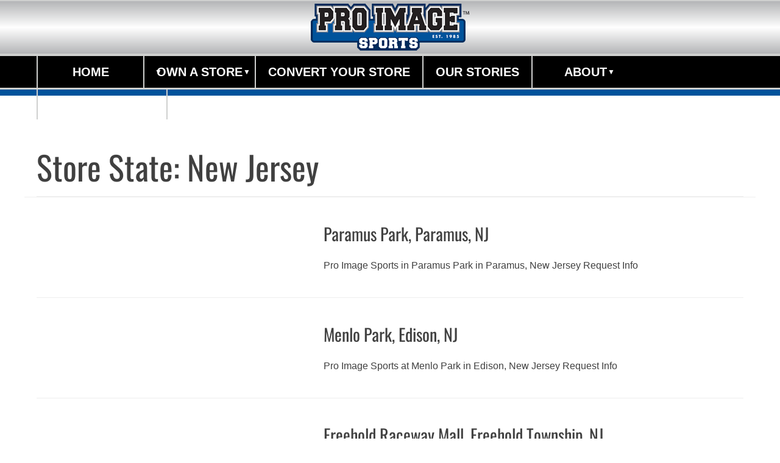

--- FILE ---
content_type: text/html; charset=UTF-8
request_url: https://franchise.proimagesports.com/store-states/nj/
body_size: 13766
content:
		<!DOCTYPE html>
		<html lang="en">
		
<head>
		<meta charset="UTF-8">
		<meta name="viewport" content="width=device-width, initial-scale=1, minimum-scale=1">
		<link rel="profile" href="http://gmpg.org/xfn/11">
		<meta name='robots' content='index, follow, max-image-preview:large, max-snippet:-1, max-video-preview:-1' />
<script type="text/javascript">!function(e,t){(e=t.createElement("script")).src="https://cdn.convertbox.com/convertbox/js/embed.js",e.id="app-convertbox-script",e.async=true,e.dataset.uuid="3dbd6319-d1ee-4cbe-8c6c-19d9ca496818",document.getElementsByTagName("head")[0].appendChild(e)}(window,document);</script>

<!-- Strategic Analytics Tag Manager -->
<script type="text/javascript">
var _mtm = window._mtm = window._mtm || [];
_mtm.push({"mtm.startTime": (new Date().getTime()), "event": "mtm.Start"});
var d=document, g=d.createElement("script"), s=d.getElementsByTagName("script")[0];
g.type="text/javascript"; g.async=true; g.src="https://track.stratanalytics.com/js/container_dMYfHmjp.js"; s.parentNode.insertBefore(g,s);
</script>
<!-- End Strategic Analytics Tag Manager -->


	<!-- This site is optimized with the Yoast SEO plugin v26.7 - https://yoast.com/wordpress/plugins/seo/ -->
	<title>New Jersey Archives | Pro Image Sports Franchise Opportunity</title>
	<link rel="canonical" href="https://franchise.proimagesports.com/store-states/nj/" />
	<meta property="og:locale" content="en_US" />
	<meta property="og:type" content="article" />
	<meta property="og:title" content="New Jersey Archives | Pro Image Sports Franchise Opportunity" />
	<meta property="og:url" content="https://franchise.proimagesports.com/store-states/nj/" />
	<meta property="og:site_name" content="Pro Image Sports Franchise Opportunity" />
	<meta name="twitter:card" content="summary_large_image" />
	<meta name="twitter:site" content="@proimagesports" />
	<script type="application/ld+json" class="yoast-schema-graph">{"@context":"https://schema.org","@graph":[{"@type":"CollectionPage","@id":"https://franchise.proimagesports.com/store-states/nj/","url":"https://franchise.proimagesports.com/store-states/nj/","name":"New Jersey Archives | Pro Image Sports Franchise Opportunity","isPartOf":{"@id":"https://franchise.proimagesports.com/#website"},"primaryImageOfPage":{"@id":"https://franchise.proimagesports.com/store-states/nj/#primaryimage"},"image":{"@id":"https://franchise.proimagesports.com/store-states/nj/#primaryimage"},"thumbnailUrl":"","breadcrumb":{"@id":"https://franchise.proimagesports.com/store-states/nj/#breadcrumb"},"inLanguage":"en"},{"@type":"ImageObject","inLanguage":"en","@id":"https://franchise.proimagesports.com/store-states/nj/#primaryimage","url":"","contentUrl":""},{"@type":"BreadcrumbList","@id":"https://franchise.proimagesports.com/store-states/nj/#breadcrumb","itemListElement":[{"@type":"ListItem","position":1,"name":"Home","item":"https://franchise.proimagesports.com/"},{"@type":"ListItem","position":2,"name":"New Jersey"}]},{"@type":"WebSite","@id":"https://franchise.proimagesports.com/#website","url":"https://franchise.proimagesports.com/","name":"Pro Image Sports Franchise Opportunity","description":"Best Retail Sports Franchise Opportunities Near Me","publisher":{"@id":"https://franchise.proimagesports.com/#organization"},"potentialAction":[{"@type":"SearchAction","target":{"@type":"EntryPoint","urlTemplate":"https://franchise.proimagesports.com/?s={search_term_string}"},"query-input":{"@type":"PropertyValueSpecification","valueRequired":true,"valueName":"search_term_string"}}],"inLanguage":"en"},{"@type":"Organization","@id":"https://franchise.proimagesports.com/#organization","name":"Pro Image Sports","url":"https://franchise.proimagesports.com/","logo":{"@type":"ImageObject","inLanguage":"en","@id":"https://franchise.proimagesports.com/#/schema/logo/image/","url":"https://franchise.proimagesports.com/wp-content/uploads/2019/07/logo.png","contentUrl":"https://franchise.proimagesports.com/wp-content/uploads/2019/07/logo.png","width":260,"height":77,"caption":"Pro Image Sports"},"image":{"@id":"https://franchise.proimagesports.com/#/schema/logo/image/"},"sameAs":["https://www.facebook.com/ProImageSports/","https://x.com/proimagesports","https://www.instagram.com/proimagesports/","https://www.youtube.com/user/proimagesports"]}]}</script>
	<!-- / Yoast SEO plugin. -->


<link rel='dns-prefetch' href='//maxcdn.bootstrapcdn.com' />
<link rel="alternate" type="application/rss+xml" title="Pro Image Sports Franchise Opportunity &raquo; Feed" href="https://franchise.proimagesports.com/feed/" />
<link rel="alternate" type="application/rss+xml" title="Pro Image Sports Franchise Opportunity &raquo; Comments Feed" href="https://franchise.proimagesports.com/comments/feed/" />
<link rel="alternate" type="application/rss+xml" title="Pro Image Sports Franchise Opportunity &raquo; New Jersey Store State Feed" href="https://franchise.proimagesports.com/store-states/nj/feed/" />
		<!-- This site uses the Google Analytics by ExactMetrics plugin v8.11.1 - Using Analytics tracking - https://www.exactmetrics.com/ -->
		<!-- Note: ExactMetrics is not currently configured on this site. The site owner needs to authenticate with Google Analytics in the ExactMetrics settings panel. -->
					<!-- No tracking code set -->
				<!-- / Google Analytics by ExactMetrics -->
		<style id='wp-img-auto-sizes-contain-inline-css' type='text/css'>
img:is([sizes=auto i],[sizes^="auto," i]){contain-intrinsic-size:3000px 1500px}
/*# sourceURL=wp-img-auto-sizes-contain-inline-css */
</style>
<link rel='stylesheet' id='formidable-css' href='https://franchise.proimagesports.com/wp-content/plugins/formidable/css/formidableforms.css?ver=18738' type='text/css' media='all' />
<style id='wp-emoji-styles-inline-css' type='text/css'>

	img.wp-smiley, img.emoji {
		display: inline !important;
		border: none !important;
		box-shadow: none !important;
		height: 1em !important;
		width: 1em !important;
		margin: 0 0.07em !important;
		vertical-align: -0.1em !important;
		background: none !important;
		padding: 0 !important;
	}
/*# sourceURL=wp-emoji-styles-inline-css */
</style>
<style id='wp-block-library-inline-css' type='text/css'>
:root{--wp-block-synced-color:#7a00df;--wp-block-synced-color--rgb:122,0,223;--wp-bound-block-color:var(--wp-block-synced-color);--wp-editor-canvas-background:#ddd;--wp-admin-theme-color:#007cba;--wp-admin-theme-color--rgb:0,124,186;--wp-admin-theme-color-darker-10:#006ba1;--wp-admin-theme-color-darker-10--rgb:0,107,160.5;--wp-admin-theme-color-darker-20:#005a87;--wp-admin-theme-color-darker-20--rgb:0,90,135;--wp-admin-border-width-focus:2px}@media (min-resolution:192dpi){:root{--wp-admin-border-width-focus:1.5px}}.wp-element-button{cursor:pointer}:root .has-very-light-gray-background-color{background-color:#eee}:root .has-very-dark-gray-background-color{background-color:#313131}:root .has-very-light-gray-color{color:#eee}:root .has-very-dark-gray-color{color:#313131}:root .has-vivid-green-cyan-to-vivid-cyan-blue-gradient-background{background:linear-gradient(135deg,#00d084,#0693e3)}:root .has-purple-crush-gradient-background{background:linear-gradient(135deg,#34e2e4,#4721fb 50%,#ab1dfe)}:root .has-hazy-dawn-gradient-background{background:linear-gradient(135deg,#faaca8,#dad0ec)}:root .has-subdued-olive-gradient-background{background:linear-gradient(135deg,#fafae1,#67a671)}:root .has-atomic-cream-gradient-background{background:linear-gradient(135deg,#fdd79a,#004a59)}:root .has-nightshade-gradient-background{background:linear-gradient(135deg,#330968,#31cdcf)}:root .has-midnight-gradient-background{background:linear-gradient(135deg,#020381,#2874fc)}:root{--wp--preset--font-size--normal:16px;--wp--preset--font-size--huge:42px}.has-regular-font-size{font-size:1em}.has-larger-font-size{font-size:2.625em}.has-normal-font-size{font-size:var(--wp--preset--font-size--normal)}.has-huge-font-size{font-size:var(--wp--preset--font-size--huge)}.has-text-align-center{text-align:center}.has-text-align-left{text-align:left}.has-text-align-right{text-align:right}.has-fit-text{white-space:nowrap!important}#end-resizable-editor-section{display:none}.aligncenter{clear:both}.items-justified-left{justify-content:flex-start}.items-justified-center{justify-content:center}.items-justified-right{justify-content:flex-end}.items-justified-space-between{justify-content:space-between}.screen-reader-text{border:0;clip-path:inset(50%);height:1px;margin:-1px;overflow:hidden;padding:0;position:absolute;width:1px;word-wrap:normal!important}.screen-reader-text:focus{background-color:#ddd;clip-path:none;color:#444;display:block;font-size:1em;height:auto;left:5px;line-height:normal;padding:15px 23px 14px;text-decoration:none;top:5px;width:auto;z-index:100000}html :where(.has-border-color){border-style:solid}html :where([style*=border-top-color]){border-top-style:solid}html :where([style*=border-right-color]){border-right-style:solid}html :where([style*=border-bottom-color]){border-bottom-style:solid}html :where([style*=border-left-color]){border-left-style:solid}html :where([style*=border-width]){border-style:solid}html :where([style*=border-top-width]){border-top-style:solid}html :where([style*=border-right-width]){border-right-style:solid}html :where([style*=border-bottom-width]){border-bottom-style:solid}html :where([style*=border-left-width]){border-left-style:solid}html :where(img[class*=wp-image-]){height:auto;max-width:100%}:where(figure){margin:0 0 1em}html :where(.is-position-sticky){--wp-admin--admin-bar--position-offset:var(--wp-admin--admin-bar--height,0px)}@media screen and (max-width:600px){html :where(.is-position-sticky){--wp-admin--admin-bar--position-offset:0px}}

/*# sourceURL=wp-block-library-inline-css */
</style><style id='global-styles-inline-css' type='text/css'>
:root{--wp--preset--aspect-ratio--square: 1;--wp--preset--aspect-ratio--4-3: 4/3;--wp--preset--aspect-ratio--3-4: 3/4;--wp--preset--aspect-ratio--3-2: 3/2;--wp--preset--aspect-ratio--2-3: 2/3;--wp--preset--aspect-ratio--16-9: 16/9;--wp--preset--aspect-ratio--9-16: 9/16;--wp--preset--color--black: #000000;--wp--preset--color--cyan-bluish-gray: #abb8c3;--wp--preset--color--white: #ffffff;--wp--preset--color--pale-pink: #f78da7;--wp--preset--color--vivid-red: #cf2e2e;--wp--preset--color--luminous-vivid-orange: #ff6900;--wp--preset--color--luminous-vivid-amber: #fcb900;--wp--preset--color--light-green-cyan: #7bdcb5;--wp--preset--color--vivid-green-cyan: #00d084;--wp--preset--color--pale-cyan-blue: #8ed1fc;--wp--preset--color--vivid-cyan-blue: #0693e3;--wp--preset--color--vivid-purple: #9b51e0;--wp--preset--color--gray: #f5f5f5;--wp--preset--color--viking: #4fc3de;--wp--preset--color--blue: #1b8be0;--wp--preset--color--orange: #e8554e;--wp--preset--gradient--vivid-cyan-blue-to-vivid-purple: linear-gradient(135deg,rgb(6,147,227) 0%,rgb(155,81,224) 100%);--wp--preset--gradient--light-green-cyan-to-vivid-green-cyan: linear-gradient(135deg,rgb(122,220,180) 0%,rgb(0,208,130) 100%);--wp--preset--gradient--luminous-vivid-amber-to-luminous-vivid-orange: linear-gradient(135deg,rgb(252,185,0) 0%,rgb(255,105,0) 100%);--wp--preset--gradient--luminous-vivid-orange-to-vivid-red: linear-gradient(135deg,rgb(255,105,0) 0%,rgb(207,46,46) 100%);--wp--preset--gradient--very-light-gray-to-cyan-bluish-gray: linear-gradient(135deg,rgb(238,238,238) 0%,rgb(169,184,195) 100%);--wp--preset--gradient--cool-to-warm-spectrum: linear-gradient(135deg,rgb(74,234,220) 0%,rgb(151,120,209) 20%,rgb(207,42,186) 40%,rgb(238,44,130) 60%,rgb(251,105,98) 80%,rgb(254,248,76) 100%);--wp--preset--gradient--blush-light-purple: linear-gradient(135deg,rgb(255,206,236) 0%,rgb(152,150,240) 100%);--wp--preset--gradient--blush-bordeaux: linear-gradient(135deg,rgb(254,205,165) 0%,rgb(254,45,45) 50%,rgb(107,0,62) 100%);--wp--preset--gradient--luminous-dusk: linear-gradient(135deg,rgb(255,203,112) 0%,rgb(199,81,192) 50%,rgb(65,88,208) 100%);--wp--preset--gradient--pale-ocean: linear-gradient(135deg,rgb(255,245,203) 0%,rgb(182,227,212) 50%,rgb(51,167,181) 100%);--wp--preset--gradient--electric-grass: linear-gradient(135deg,rgb(202,248,128) 0%,rgb(113,206,126) 100%);--wp--preset--gradient--midnight: linear-gradient(135deg,rgb(2,3,129) 0%,rgb(40,116,252) 100%);--wp--preset--font-size--small: 14px;--wp--preset--font-size--medium: 20px;--wp--preset--font-size--large: 42px;--wp--preset--font-size--x-large: 42px;--wp--preset--font-size--normal: 18px;--wp--preset--font-size--huge: 54px;--wp--preset--spacing--20: 0.44rem;--wp--preset--spacing--30: 0.67rem;--wp--preset--spacing--40: 1rem;--wp--preset--spacing--50: 1.5rem;--wp--preset--spacing--60: 2.25rem;--wp--preset--spacing--70: 3.38rem;--wp--preset--spacing--80: 5.06rem;--wp--preset--shadow--natural: 6px 6px 9px rgba(0, 0, 0, 0.2);--wp--preset--shadow--deep: 12px 12px 50px rgba(0, 0, 0, 0.4);--wp--preset--shadow--sharp: 6px 6px 0px rgba(0, 0, 0, 0.2);--wp--preset--shadow--outlined: 6px 6px 0px -3px rgb(255, 255, 255), 6px 6px rgb(0, 0, 0);--wp--preset--shadow--crisp: 6px 6px 0px rgb(0, 0, 0);}:where(.is-layout-flex){gap: 0.5em;}:where(.is-layout-grid){gap: 0.5em;}body .is-layout-flex{display: flex;}.is-layout-flex{flex-wrap: wrap;align-items: center;}.is-layout-flex > :is(*, div){margin: 0;}body .is-layout-grid{display: grid;}.is-layout-grid > :is(*, div){margin: 0;}:where(.wp-block-columns.is-layout-flex){gap: 2em;}:where(.wp-block-columns.is-layout-grid){gap: 2em;}:where(.wp-block-post-template.is-layout-flex){gap: 1.25em;}:where(.wp-block-post-template.is-layout-grid){gap: 1.25em;}.has-black-color{color: var(--wp--preset--color--black) !important;}.has-cyan-bluish-gray-color{color: var(--wp--preset--color--cyan-bluish-gray) !important;}.has-white-color{color: var(--wp--preset--color--white) !important;}.has-pale-pink-color{color: var(--wp--preset--color--pale-pink) !important;}.has-vivid-red-color{color: var(--wp--preset--color--vivid-red) !important;}.has-luminous-vivid-orange-color{color: var(--wp--preset--color--luminous-vivid-orange) !important;}.has-luminous-vivid-amber-color{color: var(--wp--preset--color--luminous-vivid-amber) !important;}.has-light-green-cyan-color{color: var(--wp--preset--color--light-green-cyan) !important;}.has-vivid-green-cyan-color{color: var(--wp--preset--color--vivid-green-cyan) !important;}.has-pale-cyan-blue-color{color: var(--wp--preset--color--pale-cyan-blue) !important;}.has-vivid-cyan-blue-color{color: var(--wp--preset--color--vivid-cyan-blue) !important;}.has-vivid-purple-color{color: var(--wp--preset--color--vivid-purple) !important;}.has-black-background-color{background-color: var(--wp--preset--color--black) !important;}.has-cyan-bluish-gray-background-color{background-color: var(--wp--preset--color--cyan-bluish-gray) !important;}.has-white-background-color{background-color: var(--wp--preset--color--white) !important;}.has-pale-pink-background-color{background-color: var(--wp--preset--color--pale-pink) !important;}.has-vivid-red-background-color{background-color: var(--wp--preset--color--vivid-red) !important;}.has-luminous-vivid-orange-background-color{background-color: var(--wp--preset--color--luminous-vivid-orange) !important;}.has-luminous-vivid-amber-background-color{background-color: var(--wp--preset--color--luminous-vivid-amber) !important;}.has-light-green-cyan-background-color{background-color: var(--wp--preset--color--light-green-cyan) !important;}.has-vivid-green-cyan-background-color{background-color: var(--wp--preset--color--vivid-green-cyan) !important;}.has-pale-cyan-blue-background-color{background-color: var(--wp--preset--color--pale-cyan-blue) !important;}.has-vivid-cyan-blue-background-color{background-color: var(--wp--preset--color--vivid-cyan-blue) !important;}.has-vivid-purple-background-color{background-color: var(--wp--preset--color--vivid-purple) !important;}.has-black-border-color{border-color: var(--wp--preset--color--black) !important;}.has-cyan-bluish-gray-border-color{border-color: var(--wp--preset--color--cyan-bluish-gray) !important;}.has-white-border-color{border-color: var(--wp--preset--color--white) !important;}.has-pale-pink-border-color{border-color: var(--wp--preset--color--pale-pink) !important;}.has-vivid-red-border-color{border-color: var(--wp--preset--color--vivid-red) !important;}.has-luminous-vivid-orange-border-color{border-color: var(--wp--preset--color--luminous-vivid-orange) !important;}.has-luminous-vivid-amber-border-color{border-color: var(--wp--preset--color--luminous-vivid-amber) !important;}.has-light-green-cyan-border-color{border-color: var(--wp--preset--color--light-green-cyan) !important;}.has-vivid-green-cyan-border-color{border-color: var(--wp--preset--color--vivid-green-cyan) !important;}.has-pale-cyan-blue-border-color{border-color: var(--wp--preset--color--pale-cyan-blue) !important;}.has-vivid-cyan-blue-border-color{border-color: var(--wp--preset--color--vivid-cyan-blue) !important;}.has-vivid-purple-border-color{border-color: var(--wp--preset--color--vivid-purple) !important;}.has-vivid-cyan-blue-to-vivid-purple-gradient-background{background: var(--wp--preset--gradient--vivid-cyan-blue-to-vivid-purple) !important;}.has-light-green-cyan-to-vivid-green-cyan-gradient-background{background: var(--wp--preset--gradient--light-green-cyan-to-vivid-green-cyan) !important;}.has-luminous-vivid-amber-to-luminous-vivid-orange-gradient-background{background: var(--wp--preset--gradient--luminous-vivid-amber-to-luminous-vivid-orange) !important;}.has-luminous-vivid-orange-to-vivid-red-gradient-background{background: var(--wp--preset--gradient--luminous-vivid-orange-to-vivid-red) !important;}.has-very-light-gray-to-cyan-bluish-gray-gradient-background{background: var(--wp--preset--gradient--very-light-gray-to-cyan-bluish-gray) !important;}.has-cool-to-warm-spectrum-gradient-background{background: var(--wp--preset--gradient--cool-to-warm-spectrum) !important;}.has-blush-light-purple-gradient-background{background: var(--wp--preset--gradient--blush-light-purple) !important;}.has-blush-bordeaux-gradient-background{background: var(--wp--preset--gradient--blush-bordeaux) !important;}.has-luminous-dusk-gradient-background{background: var(--wp--preset--gradient--luminous-dusk) !important;}.has-pale-ocean-gradient-background{background: var(--wp--preset--gradient--pale-ocean) !important;}.has-electric-grass-gradient-background{background: var(--wp--preset--gradient--electric-grass) !important;}.has-midnight-gradient-background{background: var(--wp--preset--gradient--midnight) !important;}.has-small-font-size{font-size: var(--wp--preset--font-size--small) !important;}.has-medium-font-size{font-size: var(--wp--preset--font-size--medium) !important;}.has-large-font-size{font-size: var(--wp--preset--font-size--large) !important;}.has-x-large-font-size{font-size: var(--wp--preset--font-size--x-large) !important;}
/*# sourceURL=global-styles-inline-css */
</style>

<style id='classic-theme-styles-inline-css' type='text/css'>
/*! This file is auto-generated */
.wp-block-button__link{color:#fff;background-color:#32373c;border-radius:9999px;box-shadow:none;text-decoration:none;padding:calc(.667em + 2px) calc(1.333em + 2px);font-size:1.125em}.wp-block-file__button{background:#32373c;color:#fff;text-decoration:none}
/*# sourceURL=/wp-includes/css/classic-themes.min.css */
</style>
<link rel='stylesheet' id='cpsh-shortcodes-css' href='https://franchise.proimagesports.com/wp-content/plugins/column-shortcodes//assets/css/shortcodes.css?ver=1.0.1' type='text/css' media='all' />
<link rel='stylesheet' id='contact-form-7-css' href='https://franchise.proimagesports.com/wp-content/plugins/contact-form-7/includes/css/styles.css?ver=6.1.4' type='text/css' media='all' />
<link rel='stylesheet' id='bootstrap-css' href='https://maxcdn.bootstrapcdn.com/bootstrap/3.3.7/css/bootstrap.min.css?ver=3.3.7' type='text/css' media='all' />
<link rel='stylesheet' id='fontawesome-css' href='https://franchise.proimagesports.com/wp-content/plugins/olevmedia-shortcodes/assets/css/font-awesome.min.css?ver=6.9' type='text/css' media='all' />
<link rel='stylesheet' id='omsc-shortcodes-css' href='https://franchise.proimagesports.com/wp-content/plugins/olevmedia-shortcodes/assets/css/shortcodes.css?ver=6.9' type='text/css' media='all' />
<link rel='stylesheet' id='omsc-shortcodes-tablet-css' href='https://franchise.proimagesports.com/wp-content/plugins/olevmedia-shortcodes/assets/css/shortcodes-tablet.css?ver=6.9' type='text/css' media='screen and (min-width: 768px) and (max-width: 959px)' />
<link rel='stylesheet' id='omsc-shortcodes-mobile-css' href='https://franchise.proimagesports.com/wp-content/plugins/olevmedia-shortcodes/assets/css/shortcodes-mobile.css?ver=6.9' type='text/css' media='screen and (max-width: 767px)' />
<link rel='stylesheet' id='rt-fontawsome-css' href='https://franchise.proimagesports.com/wp-content/plugins/the-post-grid/assets/vendor/font-awesome/css/font-awesome.min.css?ver=7.8.8' type='text/css' media='all' />
<link rel='stylesheet' id='rt-tpg-css' href='https://franchise.proimagesports.com/wp-content/plugins/the-post-grid/assets/css/thepostgrid.min.css?ver=7.8.8' type='text/css' media='all' />
<link rel='stylesheet' id='vidbg-frontend-style-css' href='https://franchise.proimagesports.com/wp-content/plugins/video-background/css/pushlabs-vidbg.css?ver=2.7.7' type='text/css' media='all' />
<link rel='stylesheet' id='chld_thm_cfg_parent-css' href='https://franchise.proimagesports.com/wp-content/themes/clean-magazine/style.css?ver=6.9' type='text/css' media='all' />
<link rel='stylesheet' id='clean-magazine-fonts-css' href='https://franchise.proimagesports.com/wp-content/fonts/cc16afee526a2fbd4eb15643ecdacddd.css' type='text/css' media='all' />
<link rel='stylesheet' id='clean-magazine-style-css' href='https://franchise.proimagesports.com/wp-content/themes/clean-magazine-child/style.css?ver=1.6.2.1670319416' type='text/css' media='all' />
<link rel='stylesheet' id='clean-magazine-block-style-css' href='https://franchise.proimagesports.com/wp-content/themes/clean-magazine/css/blocks.css?ver=1.6.2.1670319416' type='text/css' media='all' />
<link rel='stylesheet' id='font-awesome-css' href='https://franchise.proimagesports.com/wp-content/themes/clean-magazine/css/font-awesome/css/all.min.css?ver=6.7.2' type='text/css' media='all' />
<link rel='stylesheet' id='lgc-unsemantic-grid-responsive-tablet-css' href='https://franchise.proimagesports.com/wp-content/plugins/lightweight-grid-columns/css/unsemantic-grid-responsive-tablet.css?ver=1.0' type='text/css' media='all' />
<script type="text/javascript" src="https://franchise.proimagesports.com/wp-includes/js/jquery/jquery.min.js?ver=3.7.1" id="jquery-core-js"></script>
<script type="text/javascript" src="https://franchise.proimagesports.com/wp-includes/js/jquery/jquery-migrate.min.js?ver=3.4.1" id="jquery-migrate-js"></script>
<script type="text/javascript" src="https://franchise.proimagesports.com/wp-content/themes/clean-magazine/js/jquery.sidr.min.js?ver=2.2.1.1" id="jquery-sidr-js"></script>
<script type="text/javascript" src="https://franchise.proimagesports.com/wp-content/themes/clean-magazine/js/clean-magazine-custom-scripts.min.js" id="clean-magazine-custom-scripts-js"></script>
<link rel="https://api.w.org/" href="https://franchise.proimagesports.com/wp-json/" /><link rel="EditURI" type="application/rsd+xml" title="RSD" href="https://franchise.proimagesports.com/xmlrpc.php?rsd" />
<meta name="generator" content="WordPress 6.9" />

		<!-- GA Google Analytics @ https://m0n.co/ga -->
		<script>
			(function(i,s,o,g,r,a,m){i['GoogleAnalyticsObject']=r;i[r]=i[r]||function(){
			(i[r].q=i[r].q||[]).push(arguments)},i[r].l=1*new Date();a=s.createElement(o),
			m=s.getElementsByTagName(o)[0];a.async=1;a.src=g;m.parentNode.insertBefore(a,m)
			})(window,document,'script','https://www.google-analytics.com/analytics.js','ga');
			ga('create', 'UA-49860566-5', 'auto');
			ga('send', 'pageview');
		</script>

	<script>
  (function(i,s,o,g,r,a,m){i['GoogleAnalyticsObject']=r;i[r]=i[r]||function(){
  (i[r].q=i[r].q||[]).push(arguments)},i[r].l=1*new Date();a=s.createElement(o),
  m=s.getElementsByTagName(o)[0];a.async=1;a.src=g;m.parentNode.insertBefore(a,m)
  })(window,document,'script','https://www.google-analytics.com/analytics.js','ga');

  ga('create', 'UA-49860566-5', 'auto');
  ga('send', 'pageview');

</script>
		<!--[if lt IE 9]>
			<link rel="stylesheet" href="https://franchise.proimagesports.com/wp-content/plugins/lightweight-grid-columns/css/ie.min.css" />
		<![endif]-->
	        <style>
            :root {
                --tpg-primary-color: #0d6efd;
                --tpg-secondary-color: #0654c4;
                --tpg-primary-light: #c4d0ff
            }

                    </style>
		<script type="text/javascript">document.documentElement.className += " js";</script>

<!-- WordPress Facebook Integration Begin -->
<!-- Facebook Pixel Code -->
<script>
!function(f,b,e,v,n,t,s){if(f.fbq)return;n=f.fbq=function(){n.callMethod?
n.callMethod.apply(n,arguments):n.queue.push(arguments)};if(!f._fbq)f._fbq=n;
n.push=n;n.loaded=!0;n.version='2.0';n.queue=[];t=b.createElement(e);t.async=!0;
t.src=v;s=b.getElementsByTagName(e)[0];s.parentNode.insertBefore(t,s)}(window,
document,'script','https://connect.facebook.net/en_US/fbevents.js');
fbq('init', '244968525949755', {}, {
    "agent": "wordpress-6.9-1.7.5"
});

fbq('track', 'PageView', {
    "source": "wordpress",
    "version": "6.9",
    "pluginVersion": "1.7.5"
});

<!-- Support AJAX add to cart -->
if(typeof jQuery != 'undefined') {
  jQuery(document).ready(function($){
    jQuery('body').on('added_to_cart', function(event) {

      // Ajax action.
      $.get('?wc-ajax=fb_inject_add_to_cart_event', function(data) {
        $('head').append(data);
      });

    });
  });
}
<!-- End Support AJAX add to cart -->

</script>
<!-- DO NOT MODIFY -->
<!-- End Facebook Pixel Code -->
<!-- WordPress Facebook Integration end -->
      
<!-- Facebook Pixel Code -->
<noscript>
<img height="1" width="1" style="display:none"
src="https://www.facebook.com/tr?id=244968525949755&ev=PageView&noscript=1"/>
</noscript>
<!-- DO NOT MODIFY -->
<!-- End Facebook Pixel Code -->
    <style type="text/css">.recentcomments a{display:inline !important;padding:0 !important;margin:0 !important;}</style><style type="text/css" id="custom-background-css">
body.custom-background { background-color: #ffffff; }
</style>
			<style type="text/css" id="wp-custom-css">
			
body {
font-family: "Open Sans", sans-serif!important;
}

.mobile-show-img {
    display: none;
}

.home-sidebar-setion-top .clear_column { display: none; }

.home-sidebar-setion-top { display: flex; padding: 40px 0;}

.home-sidebar-setion-top .formTitle { padding-bottom: 0; }

#frm_checkbox_245-0 label { padding-left: 0 !important; }

#site-generator a {
    font-size: 14px;
}
#mobile-search-container{
	display: none;
}
.header-top-right {
display:none;
}

#search-toggle {
display:none;
}

/* Social Icons */
.site .widget_clean_magazine_social_icons .genericon {
    background-color: #00539b;
}
#header-top .widget {
    margin: 4px;
}
#header-top .header-top-right {
    padding: 0;
}

#header-top .wrapper {
padding:0px;
}
.nav-primary {
    background-color: #000000;
    height:57px;
	border-bottom: 3px solid #cfd0cf;
	border-top: 2px solid #cfd0cf;
}

.nav-primary .wrapper{
display: flex;
    justify-content: center;
}

.clean-magazine-nav-menu .current_page_item > a {
background-color: #00305a;
    color: #fff;
}

.clean-magazine-nav-menu > li {
    border-left: 2px solid #cfd0cf;
font-family: "Open Sans", sans-serif!important;
    font-style: normal!important;
font-size: 20px;
    line-height: 20px;
    font-weight: bold;

}

.clean-magazine-nav-menu li {
    min-width: 175px;
text-align:center;
}

.clean-magazine-nav-menu a {
    color: #fff;
    line-height: 52px;
	  text-transform: uppercase;
}

.clean-magazine-nav-menu li > a:hover {
background-color: #00305a;
    color: #fff;
}
.clean-magazine-nav-menu li > a:focus {
background-color: #000000;
    color: #fff;
}

.clean-magazine-nav-menu li:last-child {
border-right: 2px solid #cfd0cf;
}

.nav-primary .clean-magazine-nav-menu .sub-menu a {
background-color: #000;
    color: #fff;
}

.nav-primary .clean-magazine-nav-menu .sub-menu a:hover {
background-color: #00305a;
    color: #fff;
}

.clean-magazine-nav-menu li:hover > a {
background-color: #00305a!important;
    color: #fff;
}

.clean-magazine-nav-menu li > a:after {     
    content: "▼";
    color: #ffffff;
	position:absolute;
	font-size:12px;
	top:39%;
	margin-left:1px;

} 

.clean-magazine-nav-menu  li > a:only-child:after { content: ''; 
} 

#header-top {
    background-color: #ffffff;
	color:#000000;
}

#site-branding, #site-logo {
float: none;
margin: 0 auto;
padding:2px
}

#masthead {
height:90px;
    position: relative;
    border-bottom: 2px solid #cfd0cf;
    border-top: 2px solid #cfd0cf;
    margin-bottom:0px;
    padding-top: 0px;
    padding-bottom: 0px;
    text-align: center;
    background: rgba(180,181,183,1);
    background: -moz-linear-gradient(top, rgba(180,181,183,1) 0%, rgba(255,255,255,1) 50%, rgba(180,181,183,1) 100%);
    background: -webkit-gradient(left top, left bottom, color-stop(0%, rgba(180,181,183,1)), color-stop(50%, rgba(255,255,255,1)), color-stop(100%, rgba(180,181,183,1)));
    background: -webkit-linear-gradient(top, rgba(180,181,183,1) 0%, rgba(255,255,255,1) 50%, rgba(180,181,183,1) 100%);
    background: -o-linear-gradient(top, rgba(180,181,183,1) 0%, rgba(255,255,255,1) 50%, rgba(180,181,183,1) 100%);
    background: -ms-linear-gradient(top, rgba(180,181,183,1) 0%, rgba(255,255,255,1) 50%, rgba(180,181,183,1) 100%);
    background: linear-gradient(to bottom, rgba(180,181,183,1) 0%, rgba(255,255,255,1) 50%, rgba(180,181,183,1) 100%);
}

/* Slider */
#feature-slider .entry-container {
display:none;
}
#feature-slider .cycle-slideshow img
{
width:100%;
height:100%;

}

#feature-slider .cycle-slideshow {

	max-width:100%;
}

#feature-slider {
border-top: 20px solid #00539b;
}

.site-content {
border-top: 10px solid #00539b;
}
/* Featured Image */
.featured-image .from-metabox .full {
max-width:100%!important;
width:100%!important;
}
.featured-image .from-metabox .full img {
width:100%;
}

/* Main Page Content */
.content-area {
width:100%!important;
}

.titleHeader {
text-align: center;
text-transform: uppercase;
}
.titleHeader2{
color: #00539b;
}

figure.featured-image.from-metabox.full {
width:100%;
max-width:100%;
}
figure.featured-image.from-metabox.full img{
width:100%;
}

/* Button */
.button {
-moz-border-radius: 10px;
    -webkit-border-radius: 10px;
    border-radius: 10px;
    background: #fff;
    display: inline-block;
    padding: 20px 23px;
    border: 1px solid #cfd0cf;
    color: #242424;
    font-size: 27px;
    font-weight: normal;
    font-family: "Open Sans", sans-serif;
    line-height: 27px;
    text-align: center;
    text-transform: uppercase;
    vertical-align: middle;
    white-space: normal;
    font-weight: 600;
    background: #00539b;
    color: #fff;
}
.button:hover {
color:rgb(152, 208, 255)!important; 
}

.fixedButton {
    position: fixed;
    bottom: 19px;
    right: 64px;
	font-size: 24px;
	padding: 10px 13px;
}
.centerContent {
width:100%;
text-align:center;
}

/* Center Video Gallery */
.gallery-video-content{
    padding-left: 2.5%;
}
/*Store Location CSS*/
.post_item.store_list {
    margin: 0 0 20px 0;
}
.post_item.store_list legend {
    color: #00539b;
    font-size: 18px;
    font-weight: 600;
}
.post_item.store_list p {
    margin: 0;
}
.category_wpr {
    padding-bottom: 30px;
}
.google-map-location-wrapper {
    margin-bottom: 30px;
}
.google-map-location-wrapper iframe {
    height: 480px;
}
.page-template-store-location .states-wrap {
	text-transform: uppercase;
}

@media screen and (max-width: 1365px) {
.gallery-video-content{
    padding-left: 9%;
}
}

@media screen and (max-width: 1151px) {
.gallery-video-content{
    padding-left: 19.3%;
}
}

@media screen and (max-width: 990PX) {
.gallery-video-content{
    padding-left: 28.5%;
}
}
.rt-tpg-container .post-content
{
overflow: hidden;
    max-height: 170px;
}

.rt-tpg-container .layout1 .rt-holder .rt-img-holder {
    max-height: 220px;
}

.rt-tpg-container .layout1 .rt-holder .rt-img-holder img {
width:100%
}

/*.rt-tpg-container .layout1 .rt-holder .rt-detail h2 {
min-height: 92px;
}*/

.rt-tpg-container .layout1 .rt-holder .rt-detail .read-more a {
background: #00539b;
color: #fff;
}

.specialList .fa-2x {
vertical-align: -16%;
    font-size: 1.8em;
}
.one_half {
    padding-right: 8%;
}

.omsc-toggle-title {
    color: #00539b;
    font-size: 28px;
}
.omsc-custom-table.omsc-style-1 {
border-collapse: collapse;
}
.omsc-custom-table.omsc-style-1 th{
color: #00539b;
background-color: rgba(13, 84, 146, 0.1);
}

.omsc-custom-table.omsc-style-1 tr:nth-last-child(2) {
    border-bottom: 1px solid #ccc;
    border-color: rgba(0,0,0,0.15);
}

.specialList ul > li {
    list-style-type: none;
}

.specialList ul >li:nth-child(odd){
font-weight: bold;
}

.specialList ul >li:nth-child(even){
padding-left: 25px;padding-top: 15px;}


/* Blog Grid */
.post-meta {
position: absolute;
    float: right;
    bottom: 0;
    right: 0;
}

/* Fix Logo and menu on Mobile */
@media screen and (max-width: 990px){
#site-logo img {
    margin-top: -10px;
}
.fixedButton{
display:none;
}
}

#mobile-header-left-menu {
    position: absolute;
    margin-top: 26px;
    left: 5px;
}

.entry-meta {
display:none;
}
.strong-view.default .testimonial {
width:99%;
}


.row.grid-box{
	-webkit-column-count: 4;
    -moz-column-count: 4;
    column-count: 4;
    -webkit-column-gap: 1em;
    -moz-column-gap: 1em;
    column-gap: 1em;
    margin: 1.5em;
    padding: 0;
    -moz-column-gap: 1.5em;
    -webkit-column-gap: 1.5em;
    column-gap: 1.5em;
    font-size: .85em;
}
.row.grid-box .col-md-4{
	float: none;
	display: inline-block;
    background: #fff;
    padding: 1em;
    margin: 0 0 1.5em;
    width: 100%;
    -webkit-transition: 1s ease all;
    box-sizing: border-box;
    -moz-box-sizing: border-box;
    -webkit-box-sizing: border-box;
    box-shadow: 0px 2px 6px rgba(0, 0, 0, 0.12);
}
@media (max-width: 991px){
	.row.grid-box{
		-webkit-column-count: 2;
    -moz-column-count: 2;
    column-count: 2;
	}
}

@media screen and (max-width: 767px){
	.home-sidebar-setion-top { flex-wrap: wrap; padding: 10px 0;}
	.home-sidebar-setion-top .formTitle { padding: 0; }
	
	.mobile-show-img { display: block; }
	
}
@media (max-width: 575px){
	.row.grid-box{
		-webkit-column-count: 1;
    -moz-column-count: 1;
    column-count: 1;
	}
}

/*store page 17/06/2021*/
.page-template-store-location .states-wrap{ padding-bottom:25px;}
.page-template-store-location .states-wrap ul {
    display: -webkit-box;
    display: -ms-flexbox;
    display: flex;
    -webkit-box-align: center;
        -ms-flex-align: center;
            align-items: center;
    -webkit-box-pack: center;
        -ms-flex-pack: center;
            justify-content: center;
	-ms-flex-wrap: wrap;
            flex-wrap: wrap;
}
.page-template-store-location .states-wrap ul li { margin: 0 10px; clear: both; margin-bottom: 10px; font-family: 'Oswald', sans-serif; font-weight: 400; line-height: 1.4; font-size: 18px; }
.page-template-store-location .category_wpr h2{border-bottom: 1px solid #ddd; padding-bottom: 10px;}

.category_wpr .get_direction_btn{
	padding:10px 0;
}
.category_wpr .get_direction_btn a {
    padding: 6px 12px;
    border-radius: 5px;
    -moz-border-radius: 5px;
    -webkit-border-radius: 5px;
    display: inline-block;
    background: #00539b;
    color: #fff;
    font-size: 15px;
}
.category_wpr .get_direction_btn a:hover{color: rgb(152, 208, 255)!important;}

@media(max-width:540px){
	.page-template-store-location .states-wrap ul li h5{font-size:18px; margin-bottom:10px;}
	.page-template-store-location .states-wrap ul li h5 a{padding: 0px 10px;}
}
/*21/06/2021*/
.page-template-store-location form.post-password-form {
    padding: 5% 0;
}
.page-template-store-location form.post-password-form label{vertical-align: top;}
.page-template-store-location form.post-password-form label input{ height: 48px;
    border-radius: 0;}
.page-template-store-location form.post-password-form label + input{vertical-align: top;}		</style>
		<!-- refreshing cache -->
<!-- Pro Image Sports Franchise Opportunity inline CSS Styles -->
<style type="text/css" media="screen">
.site-title a, .site-description { position: absolute !important; clip: rect(1px 1px 1px 1px); clip: rect(1px, 1px, 1px, 1px); }
</style>
</head>

<body class="archive tax-storecategory term-nj term-266 custom-background wp-custom-logo wp-embed-responsive wp-theme-clean-magazine wp-child-theme-clean-magazine-child rttpg rttpg-7.8.8 radius-frontend rttpg-body-wrap rttpg-flaticon group-blog no-sidebar content-width excerpt-image-left mobile-menu-one">




		<div id="page" class="hfeed site">
					<aside role="complementary" id="header-top" class="header-top-bar">
				<div class="wrapper">
											<div class="header-top-right">
							<section class="widget widget_clean_magazine_social_icons" id="header-right-social-icons">
								<div class="widget-wrap">
									<a class="font-awesome fa-brands fa-facebook" target="_blank" title="Facebook" href="https://www.facebook.com/ProImageSports/"><span class="screen-reader-text">Facebook</span> </a><a class="font-awesome fa-brands fa-twitter" target="_blank" title="Twitter" href="https://twitter.com/proimagesports?lang=en"><span class="screen-reader-text">Twitter</span> </a><a class="font-awesome fa-brands fa-youtube" target="_blank" title="YouTube" href="https://www.youtube.com/user/proimagesports"><span class="screen-reader-text">YouTube</span> </a><a class="font-awesome fa-brands fa-instagram" target="_blank" title="Instagram" href="https://www.instagram.com/proimagesports"><span class="screen-reader-text">Instagram</span> </a><a class="font-awesome fa-solid fa-mobile" target="_blank" title="Phone" href="tel:(801)296-9999"><span class="screen-reader-text">Phone</span> </a><a class="font-awesome fa-solid fa-cart-shopping" target="_blank" title="Cart" href="http://www.proimagesports.com"><span class="screen-reader-text">Cart</span> </a><a class="font-awesome fa-solid fa-cloud" target="_blank" title="Cloud" href="http://portal.proimagesports.com"><span class="screen-reader-text">Cloud</span> </a>								</div><!-- .widget-wrap -->
							</section><!-- #header-right-social-icons -->
						</div><!-- .header-top-right -->
									</div><!-- .wrapper -->
			</aside><!-- #header-top -->
				<header id="masthead" role="banner">
			<div class="wrapper">
		
    <div id="mobile-header-left-menu" class="mobile-menu-anchor primary-menu">
        <a href="#mobile-header-left-nav" id="header-left-menu" class="font-awesome fa-menu">
            <span class="mobile-menu-text">Menu</span>
        </a>
    </div><!-- #mobile-header-menu -->

    <div id="site-branding" class="logo-right"><div id="site-header"><p class="site-title"><a href="https://franchise.proimagesports.com/">Pro Image Sports Franchise Opportunity</a></p><p class="site-description">Best Retail Sports Franchise Opportunities Near Me</p>
		</div><!-- #site-header -->
				<div id="site-logo"><a href="https://franchise.proimagesports.com/" class="custom-logo-link" rel="home"><img width="260" height="77" src="https://franchise.proimagesports.com/wp-content/uploads/2019/07/logo.png" class="custom-logo" alt="Pro Image Sports Franchise Opportunity" decoding="async" /></a></div><!-- #site-logo --></div><!-- #site-branding-->
		<div id="mobile-search-container">
			
<form role="search" method="get" class="search-form" action="https://franchise.proimagesports.com/">
	<label>
		<span class="screen-reader-text">Search for:</span>
		<input type="search" class="search-field" placeholder="Search..." value="" name="s" title="Search for:">
	</label>
	<input type="submit" class="search-submit" value="Search">
</form>
		</div>
					</div><!-- .wrapper -->
		</header><!-- #masthead -->
		<!-- Disable Header Image -->	<nav class="nav-primary search-enabled" role="navigation">
        <div class="wrapper">
            <h1 class="assistive-text">Primary Menu</h1>
            <div class="screen-reader-text skip-link"><a href="#content" title="Skip to content">Skip to content</a></div>
            <ul id="menu-nav-bar" class="menu clean-magazine-nav-menu"><li id="menu-item-5567" class="menu-item menu-item-type-post_type menu-item-object-page menu-item-home menu-item-5567"><a href="https://franchise.proimagesports.com/">Home</a></li>
<li id="menu-item-3534" class="menu-item menu-item-type-post_type menu-item-object-page menu-item-has-children menu-item-3534"><a href="https://franchise.proimagesports.com/overview/">Own a Store</a>
<ul class="sub-menu">
	<li id="menu-item-3864" class="menu-item menu-item-type-post_type menu-item-object-page menu-item-3864"><a href="https://franchise.proimagesports.com/overview/">Overview</a></li>
	<li id="menu-item-3638" class="menu-item menu-item-type-post_type menu-item-object-page menu-item-3638"><a href="https://franchise.proimagesports.com/request-info/">Franchise Qualification Application</a></li>
</ul>
</li>
<li id="menu-item-3863" class="menu-item menu-item-type-post_type menu-item-object-page menu-item-3863"><a href="https://franchise.proimagesports.com/overview/smalltown/">Convert Your Store</a></li>
<li id="menu-item-3279" class="menu-item menu-item-type-post_type menu-item-object-page menu-item-3279"><a href="https://franchise.proimagesports.com/testimonials/">Our Stories</a></li>
<li id="menu-item-3808" class="menu-item menu-item-type-post_type menu-item-object-page menu-item-has-children menu-item-3808"><a href="https://franchise.proimagesports.com/about/">About</a>
<ul class="sub-menu">
	<li id="menu-item-8055" class="menu-item menu-item-type-post_type menu-item-object-page menu-item-8055"><a href="https://franchise.proimagesports.com/meet-the-team/">Meet the Team</a></li>
	<li id="menu-item-3787" class="menu-item menu-item-type-post_type menu-item-object-page menu-item-3787"><a href="https://franchise.proimagesports.com/history/">History</a></li>
	<li id="menu-item-5774" class="menu-item menu-item-type-custom menu-item-object-custom menu-item-5774"><a target="_blank" href="https://www.youtube.com/user/proimagesports">Media</a></li>
	<li id="menu-item-5775" class="menu-item menu-item-type-custom menu-item-object-custom menu-item-5775"><a href="https://franchise.proimagesports.com//category/blog/">News</a></li>
</ul>
</li>
<li id="menu-item-6320" class="menu-item menu-item-type-custom menu-item-object-custom menu-item-has-children menu-item-6320"><a href="https://franchise.proimagesports.com//stores">Store Locator</a>
<ul class="sub-menu">
	<li id="menu-item-3278" class="menu-item menu-item-type-custom menu-item-object-custom menu-item-3278"><a href="http://www.proimagesports.com">Shop</a></li>
</ul>
</li>
</ul>                <div id="search-toggle" class="genericon">
                    <a class="screen-reader-text" href="#search-container">Search</a>
                </div>
                <div id="search-container" class="displaynone">
                    
<form role="search" method="get" class="search-form" action="https://franchise.proimagesports.com/">
	<label>
		<span class="screen-reader-text">Search for:</span>
		<input type="search" class="search-field" placeholder="Search..." value="" name="s" title="Search for:">
	</label>
	<input type="submit" class="search-submit" value="Search">
</form>
                </div>
    	</div><!-- .wrapper -->
    </nav><!-- .nav-primary -->
        		<div id="content" class="site-content">
			<div class="wrapper">
			<div id="primary" class="content-area">
				<main id="main" class="site-main" role="main">
		
	
		<header class="page-header">
			<h1 class="page-title">Store State: <span>New Jersey</span></h1>		</header><!-- .page-header -->

				
			<article id="post-7281" class="post-7281 stores type-stores status-publish has-post-thumbnail hentry storecategory-nj excerpt-image-left">
	<div class="archive-post-wrap">
					<figure class="featured-image">
	            <a rel="bookmark" href="https://franchise.proimagesports.com/jobs/paramus-park-paramus-nj/">
	            				</a>
	        </figure>
	   	
		<div class="entry-container">
			<header class="entry-header">
				<h2 class="entry-title"><a href="https://franchise.proimagesports.com/jobs/paramus-park-paramus-nj/" rel="bookmark">Paramus Park, Paramus, NJ</a></h2>

							</header><!-- .entry-header -->

							<div class="entry-summary">
					<p>Pro Image Sports in Paramus Park in Paramus, New Jersey Request Info</p>
				</div><!-- .entry-summary -->
			
			<footer class="entry-footer">
				<p class="entry-meta"></p><!-- .entry-meta -->			</footer><!-- .entry-footer -->
		</div><!-- .entry-container -->
	</div><!-- .archive-post-wrap -->
</article><!-- #post -->
		
			<article id="post-6918" class="post-6918 stores type-stores status-publish has-post-thumbnail hentry storecategory-nj excerpt-image-left">
	<div class="archive-post-wrap">
					<figure class="featured-image">
	            <a rel="bookmark" href="https://franchise.proimagesports.com/jobs/menlo-park-edison-new-jersey/">
	            				</a>
	        </figure>
	   	
		<div class="entry-container">
			<header class="entry-header">
				<h2 class="entry-title"><a href="https://franchise.proimagesports.com/jobs/menlo-park-edison-new-jersey/" rel="bookmark">Menlo Park, Edison, NJ</a></h2>

							</header><!-- .entry-header -->

							<div class="entry-summary">
					<p>Pro Image Sports at Menlo Park in Edison, New Jersey Request Info</p>
				</div><!-- .entry-summary -->
			
			<footer class="entry-footer">
				<p class="entry-meta"></p><!-- .entry-meta -->			</footer><!-- .entry-footer -->
		</div><!-- .entry-container -->
	</div><!-- .archive-post-wrap -->
</article><!-- #post -->
		
			<article id="post-6828" class="post-6828 stores type-stores status-publish has-post-thumbnail hentry storecategory-nj excerpt-image-left">
	<div class="archive-post-wrap">
					<figure class="featured-image">
	            <a rel="bookmark" href="https://franchise.proimagesports.com/jobs/freehold-raceway-mall-freehold-township-nj/">
	            				</a>
	        </figure>
	   	
		<div class="entry-container">
			<header class="entry-header">
				<h2 class="entry-title"><a href="https://franchise.proimagesports.com/jobs/freehold-raceway-mall-freehold-township-nj/" rel="bookmark">Freehold Raceway Mall, Freehold Township, NJ</a></h2>

							</header><!-- .entry-header -->

							<div class="entry-summary">
					<p>Pro Image Sports at Freehold Raceway Mall in Freehold Township, New Jersey Request Info</p>
				</div><!-- .entry-summary -->
			
			<footer class="entry-footer">
				<p class="entry-meta"></p><!-- .entry-meta -->			</footer><!-- .entry-footer -->
		</div><!-- .entry-container -->
	</div><!-- .archive-post-wrap -->
</article><!-- #post -->
		
			<article id="post-6421" class="post-6421 stores type-stores status-publish has-post-thumbnail hentry storecategory-nj excerpt-image-left">
	<div class="archive-post-wrap">
					<figure class="featured-image">
	            <a rel="bookmark" href="https://franchise.proimagesports.com/jobs/bridgewater-commons-bridgewater-township-nj/">
	            				</a>
	        </figure>
	   	
		<div class="entry-container">
			<header class="entry-header">
				<h2 class="entry-title"><a href="https://franchise.proimagesports.com/jobs/bridgewater-commons-bridgewater-township-nj/" rel="bookmark">Bridgewater Commons, Bridgewater Township, NJ</a></h2>

							</header><!-- .entry-header -->

							<div class="entry-summary">
					<p>Pro Image Sports at Bridgewater Commons in Bridgewater Township, New Jersey. Request Info</p>
				</div><!-- .entry-summary -->
			
			<footer class="entry-footer">
				<p class="entry-meta"></p><!-- .entry-meta -->			</footer><!-- .entry-footer -->
		</div><!-- .entry-container -->
	</div><!-- .archive-post-wrap -->
</article><!-- #post -->
		
			<article id="post-6355" class="post-6355 stores type-stores status-publish has-post-thumbnail hentry storecategory-nj excerpt-image-left">
	<div class="archive-post-wrap">
					<figure class="featured-image">
	            <a rel="bookmark" href="https://franchise.proimagesports.com/jobs/cherry-hill-mall-cherry-hill-nj/">
	            				</a>
	        </figure>
	   	
		<div class="entry-container">
			<header class="entry-header">
				<h2 class="entry-title"><a href="https://franchise.proimagesports.com/jobs/cherry-hill-mall-cherry-hill-nj/" rel="bookmark">Cherry Hill Mall, Cherry Hill, NJ</a></h2>

							</header><!-- .entry-header -->

							<div class="entry-summary">
					<p>Pro Image Sports at Cherry Hill Mall in Cherry Hill, New Jersey. Request Info</p>
				</div><!-- .entry-summary -->
			
			<footer class="entry-footer">
				<p class="entry-meta"></p><!-- .entry-meta -->			</footer><!-- .entry-footer -->
		</div><!-- .entry-container -->
	</div><!-- .archive-post-wrap -->
</article><!-- #post -->
		
			<article id="post-6260" class="post-6260 stores type-stores status-publish has-post-thumbnail hentry storecategory-nj excerpt-image-left">
	<div class="archive-post-wrap">
					<figure class="featured-image">
	            <a rel="bookmark" href="https://franchise.proimagesports.com/jobs/woodbridge-center-woodbridge-nj/">
	            				</a>
	        </figure>
	   	
		<div class="entry-container">
			<header class="entry-header">
				<h2 class="entry-title"><a href="https://franchise.proimagesports.com/jobs/woodbridge-center-woodbridge-nj/" rel="bookmark">Woodbridge Center, Woodbridge, NJ</a></h2>

							</header><!-- .entry-header -->

							<div class="entry-summary">
					<p>Pro Image Sports at Woodbridge Center in Woodbridge, NJ Request Info</p>
				</div><!-- .entry-summary -->
			
			<footer class="entry-footer">
				<p class="entry-meta"></p><!-- .entry-meta -->			</footer><!-- .entry-footer -->
		</div><!-- .entry-container -->
	</div><!-- .archive-post-wrap -->
</article><!-- #post -->
		
			<article id="post-6263" class="post-6263 stores type-stores status-publish has-post-thumbnail hentry storecategory-nj excerpt-image-left">
	<div class="archive-post-wrap">
					<figure class="featured-image">
	            <a rel="bookmark" href="https://franchise.proimagesports.com/jobs/gloucester-premium-outlets-blackwood-nj/">
	            				</a>
	        </figure>
	   	
		<div class="entry-container">
			<header class="entry-header">
				<h2 class="entry-title"><a href="https://franchise.proimagesports.com/jobs/gloucester-premium-outlets-blackwood-nj/" rel="bookmark">Gloucester Premium Outlets, Blackwood, NJ</a></h2>

							</header><!-- .entry-header -->

							<div class="entry-summary">
					<p>Pro Image Sports at Gloucester Premium Outlets in Blackwood, NJ Request Info</p>
				</div><!-- .entry-summary -->
			
			<footer class="entry-footer">
				<p class="entry-meta"></p><!-- .entry-meta -->			</footer><!-- .entry-footer -->
		</div><!-- .entry-container -->
	</div><!-- .archive-post-wrap -->
</article><!-- #post -->
		
			<article id="post-6264" class="post-6264 stores type-stores status-publish has-post-thumbnail hentry storecategory-nj excerpt-image-left">
	<div class="archive-post-wrap">
					<figure class="featured-image">
	            <a rel="bookmark" href="https://franchise.proimagesports.com/jobs/runnemede-nj/">
	            				</a>
	        </figure>
	   	
		<div class="entry-container">
			<header class="entry-header">
				<h2 class="entry-title"><a href="https://franchise.proimagesports.com/jobs/runnemede-nj/" rel="bookmark">Runnemede, NJ</a></h2>

							</header><!-- .entry-header -->

							<div class="entry-summary">
					<p>Pro Image Sports at in Runnemede, NJ Request Info</p>
				</div><!-- .entry-summary -->
			
			<footer class="entry-footer">
				<p class="entry-meta"></p><!-- .entry-meta -->			</footer><!-- .entry-footer -->
		</div><!-- .entry-container -->
	</div><!-- .archive-post-wrap -->
</article><!-- #post -->
		
			<article id="post-6265" class="post-6265 stores type-stores status-publish has-post-thumbnail hentry storecategory-nj excerpt-image-left">
	<div class="archive-post-wrap">
					<figure class="featured-image">
	            <a rel="bookmark" href="https://franchise.proimagesports.com/jobs/deptford-mall-deptford-nj/">
	            				</a>
	        </figure>
	   	
		<div class="entry-container">
			<header class="entry-header">
				<h2 class="entry-title"><a href="https://franchise.proimagesports.com/jobs/deptford-mall-deptford-nj/" rel="bookmark">Deptford Mall, Deptford, NJ</a></h2>

							</header><!-- .entry-header -->

							<div class="entry-summary">
					<p>Pro Image Sports at Deptford Mall in Deptford, NJ Request Info</p>
				</div><!-- .entry-summary -->
			
			<footer class="entry-footer">
				<p class="entry-meta"></p><!-- .entry-meta -->			</footer><!-- .entry-footer -->
		</div><!-- .entry-container -->
	</div><!-- .archive-post-wrap -->
</article><!-- #post -->
		
			

		</main><!-- #main -->
				</div><!-- #primary -->
					</div><!-- .wrapper -->
		</div><!-- #content -->
			<footer id="colophon" class="site-footer" role="contentinfo">
		</footer><!-- #colophon -->
			</div><!-- #page -->
		<!-- refreshing cache --><a href="#masthead" id="scrollup" class="font-awesome"><span class="screen-reader-text">Scroll Up</span></a><nav id="mobile-header-left-nav" class="mobile-menu" role="navigation"><ul id="header-left-nav" class="menu"><li class="menu-item menu-item-type-post_type menu-item-object-page menu-item-home menu-item-5567"><a href="https://franchise.proimagesports.com/">Home</a></li>
<li class="menu-item menu-item-type-post_type menu-item-object-page menu-item-has-children menu-item-3534"><a href="https://franchise.proimagesports.com/overview/">Own a Store</a>
<ul class="sub-menu">
	<li class="menu-item menu-item-type-post_type menu-item-object-page menu-item-3864"><a href="https://franchise.proimagesports.com/overview/">Overview</a></li>
	<li class="menu-item menu-item-type-post_type menu-item-object-page menu-item-3638"><a href="https://franchise.proimagesports.com/request-info/">Franchise Qualification Application</a></li>
</ul>
</li>
<li class="menu-item menu-item-type-post_type menu-item-object-page menu-item-3863"><a href="https://franchise.proimagesports.com/overview/smalltown/">Convert Your Store</a></li>
<li class="menu-item menu-item-type-post_type menu-item-object-page menu-item-3279"><a href="https://franchise.proimagesports.com/testimonials/">Our Stories</a></li>
<li class="menu-item menu-item-type-post_type menu-item-object-page menu-item-has-children menu-item-3808"><a href="https://franchise.proimagesports.com/about/">About</a>
<ul class="sub-menu">
	<li class="menu-item menu-item-type-post_type menu-item-object-page menu-item-8055"><a href="https://franchise.proimagesports.com/meet-the-team/">Meet the Team</a></li>
	<li class="menu-item menu-item-type-post_type menu-item-object-page menu-item-3787"><a href="https://franchise.proimagesports.com/history/">History</a></li>
	<li class="menu-item menu-item-type-custom menu-item-object-custom menu-item-5774"><a target="_blank" href="https://www.youtube.com/user/proimagesports">Media</a></li>
	<li class="menu-item menu-item-type-custom menu-item-object-custom menu-item-5775"><a href="https://franchise.proimagesports.com//category/blog/">News</a></li>
</ul>
</li>
<li class="menu-item menu-item-type-custom menu-item-object-custom menu-item-has-children menu-item-6320"><a href="https://franchise.proimagesports.com//stores">Store Locator</a>
<ul class="sub-menu">
	<li class="menu-item menu-item-type-custom menu-item-object-custom menu-item-3278"><a href="http://www.proimagesports.com">Shop</a></li>
</ul>
</li>
</ul></nav><!-- #mobile-header-left-nav --><script type="speculationrules">
{"prefetch":[{"source":"document","where":{"and":[{"href_matches":"/*"},{"not":{"href_matches":["/wp-*.php","/wp-admin/*","/wp-content/uploads/*","/wp-content/*","/wp-content/plugins/*","/wp-content/themes/clean-magazine-child/*","/wp-content/themes/clean-magazine/*","/*\\?(.+)"]}},{"not":{"selector_matches":"a[rel~=\"nofollow\"]"}},{"not":{"selector_matches":".no-prefetch, .no-prefetch a"}}]},"eagerness":"conservative"}]}
</script>
<script>!function(){function e(){var e=((new Date).getTime(),document.createElement("script"));e.type="text/javascript",e.async=!0,e.setAttribute("embed-id","fcbaba45-3c31-42c6-84c2-b243149f98ad"),e.src="https://embed.adabundle.com/embed-scripts/fcbaba45-3c31-42c6-84c2-b243149f98ad";var t=document.getElementsByTagName("script")[0];t.parentNode.insertBefore(e,t)}var t=window;t.attachEvent?t.attachEvent("onload",e):t.addEventListener("load",e,!1)}();</script>


<style>
@media screen and (min-width: 768px)
.section-1, .section-2, .section-3, .section-5 {
width:100% !important;
}

</style>

<script type="text/javascript">
_linkedin_partner_id = "4211588";
window._linkedin_data_partner_ids = window._linkedin_data_partner_ids || [];
window._linkedin_data_partner_ids.push(_linkedin_partner_id);
</script><script type="text/javascript">
(function(l) {
if (!l){window.lintrk = function(a,b){window.lintrk.q.push([a,b])};
window.lintrk.q=[]}
var s = document.getElementsByTagName("script")[0];
var b = document.createElement("script");
b.type = "text/javascript";b.async = true;
b.src = "https://snap.licdn.com/li.lms-analytics/insight.min.js";
s.parentNode.insertBefore(b, s);})(window.lintrk);
</script>
<noscript>
<img height="1" width="1" style="display:none;" alt="" src="https://px.ads.linkedin.com/collect/?pid=4211588&fmt=gif" />
</noscript>

<script type="text/javascript">jQuery(function(){omShortcodes.init(["buttons","tooltips","toggle","tabs","responsivebox","counter"]);});</script><script type="text/javascript" src="https://franchise.proimagesports.com/wp-content/plugins/yottie-lite/assets/yottie-lite/dist/jquery.yottie-lite.bundled.js?ver=1.3.3" id="yottie-lite-js"></script>
<!-- Snippets by WebberZone Snippetz --><footer id="colophon" class="site-footer" role="contentinfo">
	
    	<div id="site-generator">
    		<div class="wrapper">
    			<div id="footer-content" class="copyright">Copyright © 2024 Pro Image Sports. All Rights Reserved.<br><div class="mg-extra-info" style="font-size:10px;">Pro Image Sports is committed to continually improving our sites accessibility for everyone.  If for any reason you are having difficulty navigating the site please email <a href="mailto:support@proimagesports.com" style="color:#004fff;font-weight:500;">support@proimagesports.com</a><br><a href="/stores">Store Locator</a> | <a href="/category/blog/">News </a> | <a href="https://www.instagram.com/proimagesports/" target="_blank">Instagram  </a> | <a href="https://www.linkedin.com/company/pro-image-sports" target="_blank">LinkedIn</a> | <a href="https://proimagesports.com" target="_blank">Ecommerce Store</a>
				
				</div></div>
			</div><!-- .wrapper -->
		</div><!-- #site-generator --><!-- refreshing cache -->
    		</footer><script type="text/javascript" id="site_tracking-js-extra">
/* <![CDATA[ */
var php_data = {"ac_settings":{"tracking_actid":null,"site_tracking_default":1},"user_email":""};
//# sourceURL=site_tracking-js-extra
/* ]]> */
</script>
<script type="text/javascript" src="https://franchise.proimagesports.com/wp-content/plugins/activecampaign-subscription-forms/site_tracking.js?ver=6.9" id="site_tracking-js"></script>
<script type="text/javascript" src="https://franchise.proimagesports.com/wp-content/plugins/animated-counters/js/app.js?ver=1.0" id="jsanimatedcounter-js"></script>
<script type="text/javascript" src="https://franchise.proimagesports.com/wp-includes/js/dist/hooks.min.js?ver=dd5603f07f9220ed27f1" id="wp-hooks-js"></script>
<script type="text/javascript" src="https://franchise.proimagesports.com/wp-includes/js/dist/i18n.min.js?ver=c26c3dc7bed366793375" id="wp-i18n-js"></script>
<script type="text/javascript" id="wp-i18n-js-after">
/* <![CDATA[ */
wp.i18n.setLocaleData( { 'text direction\u0004ltr': [ 'ltr' ] } );
//# sourceURL=wp-i18n-js-after
/* ]]> */
</script>
<script type="text/javascript" src="https://franchise.proimagesports.com/wp-content/plugins/contact-form-7/includes/swv/js/index.js?ver=6.1.4" id="swv-js"></script>
<script type="text/javascript" id="contact-form-7-js-before">
/* <![CDATA[ */
var wpcf7 = {
    "api": {
        "root": "https:\/\/franchise.proimagesports.com\/wp-json\/",
        "namespace": "contact-form-7\/v1"
    }
};
//# sourceURL=contact-form-7-js-before
/* ]]> */
</script>
<script type="text/javascript" src="https://franchise.proimagesports.com/wp-content/plugins/contact-form-7/includes/js/index.js?ver=6.1.4" id="contact-form-7-js"></script>
<script type="text/javascript" src="https://franchise.proimagesports.com/wp-content/plugins/olevmedia-shortcodes/assets/js/shortcodes.js?ver=1.1.9" id="omsc-shortcodes-js"></script>
<script type="text/javascript" src="https://franchise.proimagesports.com/wp-content/themes/clean-magazine/js/navigation.min.js?ver=20120206" id="clean-magazine-navigation-js"></script>
<script type="text/javascript" src="https://franchise.proimagesports.com/wp-content/themes/clean-magazine/js/skip-link-focus-fix.min.js?ver=20130115" id="clean-magazine-skip-link-focus-fix-js"></script>
<script type="text/javascript" src="https://franchise.proimagesports.com/wp-content/themes/clean-magazine/js/clean-magazine-scrollup.min.js?ver=20072014" id="clean-magazine-scrollup-js"></script>
<script type="text/javascript" defer src="https://www.skynettechnologies.com/accessibility/js/all-in-one-accessibility-js-widget-minify.js?colorcode=00539B&amp;token=null&amp;t=7956869&amp;position=bottom_left.aioa-icon-type-1.aioa-medium-icon" id="aioa-adawidget-js"></script>
<script type="text/javascript" src="https://use.fontawesome.com/releases/v5.1.0/js/v4-shims.js?ver=6.9" id="clean-old-version-js"></script>
<script type="text/javascript" src="https://use.fontawesome.com/releases/v5.1.0/js/all.js?ver=6.9" id="font-awesome-js"></script>
<script id="wp-emoji-settings" type="application/json">
{"baseUrl":"https://s.w.org/images/core/emoji/17.0.2/72x72/","ext":".png","svgUrl":"https://s.w.org/images/core/emoji/17.0.2/svg/","svgExt":".svg","source":{"concatemoji":"https://franchise.proimagesports.com/wp-includes/js/wp-emoji-release.min.js?ver=6.9"}}
</script>
<script type="module">
/* <![CDATA[ */
/*! This file is auto-generated */
const a=JSON.parse(document.getElementById("wp-emoji-settings").textContent),o=(window._wpemojiSettings=a,"wpEmojiSettingsSupports"),s=["flag","emoji"];function i(e){try{var t={supportTests:e,timestamp:(new Date).valueOf()};sessionStorage.setItem(o,JSON.stringify(t))}catch(e){}}function c(e,t,n){e.clearRect(0,0,e.canvas.width,e.canvas.height),e.fillText(t,0,0);t=new Uint32Array(e.getImageData(0,0,e.canvas.width,e.canvas.height).data);e.clearRect(0,0,e.canvas.width,e.canvas.height),e.fillText(n,0,0);const a=new Uint32Array(e.getImageData(0,0,e.canvas.width,e.canvas.height).data);return t.every((e,t)=>e===a[t])}function p(e,t){e.clearRect(0,0,e.canvas.width,e.canvas.height),e.fillText(t,0,0);var n=e.getImageData(16,16,1,1);for(let e=0;e<n.data.length;e++)if(0!==n.data[e])return!1;return!0}function u(e,t,n,a){switch(t){case"flag":return n(e,"\ud83c\udff3\ufe0f\u200d\u26a7\ufe0f","\ud83c\udff3\ufe0f\u200b\u26a7\ufe0f")?!1:!n(e,"\ud83c\udde8\ud83c\uddf6","\ud83c\udde8\u200b\ud83c\uddf6")&&!n(e,"\ud83c\udff4\udb40\udc67\udb40\udc62\udb40\udc65\udb40\udc6e\udb40\udc67\udb40\udc7f","\ud83c\udff4\u200b\udb40\udc67\u200b\udb40\udc62\u200b\udb40\udc65\u200b\udb40\udc6e\u200b\udb40\udc67\u200b\udb40\udc7f");case"emoji":return!a(e,"\ud83e\u1fac8")}return!1}function f(e,t,n,a){let r;const o=(r="undefined"!=typeof WorkerGlobalScope&&self instanceof WorkerGlobalScope?new OffscreenCanvas(300,150):document.createElement("canvas")).getContext("2d",{willReadFrequently:!0}),s=(o.textBaseline="top",o.font="600 32px Arial",{});return e.forEach(e=>{s[e]=t(o,e,n,a)}),s}function r(e){var t=document.createElement("script");t.src=e,t.defer=!0,document.head.appendChild(t)}a.supports={everything:!0,everythingExceptFlag:!0},new Promise(t=>{let n=function(){try{var e=JSON.parse(sessionStorage.getItem(o));if("object"==typeof e&&"number"==typeof e.timestamp&&(new Date).valueOf()<e.timestamp+604800&&"object"==typeof e.supportTests)return e.supportTests}catch(e){}return null}();if(!n){if("undefined"!=typeof Worker&&"undefined"!=typeof OffscreenCanvas&&"undefined"!=typeof URL&&URL.createObjectURL&&"undefined"!=typeof Blob)try{var e="postMessage("+f.toString()+"("+[JSON.stringify(s),u.toString(),c.toString(),p.toString()].join(",")+"));",a=new Blob([e],{type:"text/javascript"});const r=new Worker(URL.createObjectURL(a),{name:"wpTestEmojiSupports"});return void(r.onmessage=e=>{i(n=e.data),r.terminate(),t(n)})}catch(e){}i(n=f(s,u,c,p))}t(n)}).then(e=>{for(const n in e)a.supports[n]=e[n],a.supports.everything=a.supports.everything&&a.supports[n],"flag"!==n&&(a.supports.everythingExceptFlag=a.supports.everythingExceptFlag&&a.supports[n]);var t;a.supports.everythingExceptFlag=a.supports.everythingExceptFlag&&!a.supports.flag,a.supports.everything||((t=a.source||{}).concatemoji?r(t.concatemoji):t.wpemoji&&t.twemoji&&(r(t.twemoji),r(t.wpemoji)))});
//# sourceURL=https://franchise.proimagesports.com/wp-includes/js/wp-emoji-loader.min.js
/* ]]> */
</script>
        <script type="text/javascript">
            if(jQuery(window).width() > 767) {
            // Equal Height
            var ctatitle = 0;
            setTimeout(function(){
              jQuery(".page-template-store-location .post_item.store_list").each(function(){
               if (jQuery(this).height() > ctatitle) { ctatitle = jQuery(this).height(); }
              });
              jQuery(".page-template-store-location .post_item.store_list").height(ctatitle);
            }, 1000);
            }
            else{
            jQuery(".page-template-store-location .post_item.store_list").height("");
            }
            jQuery(window).resize(function(){
              jQuery(".page-template-store-location .post_item.store_list").height("");
              if(jQuery(window).width() > 767) {
                  var ctatitle = 0;
                  jQuery(".page-template-store-location .post_item.store_list").each(function(){
                    if (jQuery(this).height() > ctatitle) { ctatitle = jQuery(this).height(); }
                  });
                  jQuery(".page-template-store-location .post_item.store_list").height(ctatitle);
              }
            });
            jQuery(document).ready(function (jQuery) {

    var privacyLink = ' | <a href="/privacy-policy/">Privacy Policy</a>';
    jQuery('.mg-extra-info a:contains("Ecommerce Store")').after(privacyLink);

});
        </script>
    <script defer src="https://connect.podium.com/widget.js#ORG_TOKEN=239a098b-3e5c-49c9-a3d2-13e07f5af6ed" id="podium-widget" data-organization-api-token="239a098b-3e5c-49c9-a3d2-13e07f5af6ed"></script>
</body>
</html>

--- FILE ---
content_type: text/css
request_url: https://franchise.proimagesports.com/wp-content/themes/clean-magazine-child/style.css?ver=1.6.2.1670319416
body_size: 14560
content:
/*
Theme Name: Clean Magazine Child
Theme URI: https://catchthemes.com/themes/clean-magazine
Template: clean-magazine
Author: Catch Themes
Author URI: https://catchthemes.com/
Description: Clean Magazine is a Clean and Responsive WordPress Theme, designed and developed for Magazine and Blog Websites. It is based on Catch Base theme which uses HTML5, CSS3 and Responsive design where each element has been carefully configured for perfect display on all devices and platforms. It comes with a wide variety of options so you can modify Layout, Styling, Header Highlight Content, Featured Content, Promotion Headline, Featured Slider, News Ticker, Pagination, Icons, Menus, Breadcrumb, Widgets and much more, directly from theme customizer. This theme is translation ready and also currently translated in Swedish, Brazilian Portuguese, German and Danish languages. Check out Theme Instructions at https://catchthemes.com/theme-instructions/clean-magazine/, Support at https://catchthemes.com/support/ and Demo at https://catchthemes.com/demo/clean-magazine/
Tags: blog,one-column,two-columns,three-columns,left-sidebar,right-sidebar,custom-background,custom-colors,custom-header,custom-menu,editor-style,featured-image-header,featured-images,flexible-header,footer-widgets,post-formats,sticky-post,theme-options,threaded-comments,translation-ready,entertainment,news,photography,portfolio
Version: 1.6.2.1670319416
Updated: 2022-12-06 09:36:56

*/
html, body, div, span, applet, object, iframe,
h1, h2, h3, h4, h5, h6, p, blockquote, pre,
a, abbr, acronym, address, big, cite, code,
del, dfn, em, font, ins, kbd, q, s, samp,
small, strike, strong, sub, sup, tt, var,
dl, dt, dd, ol, ul, li,
fieldset, form, label, legend,
table, caption, tbody, tfoot, thead, tr, th, td {
	border: 0;



	font-family: inherit;



	font-size: 100%;



	font-style: inherit;



	font-weight: inherit;



	margin: 0;



	outline: 0;



	padding: 0;



	vertical-align: baseline;



}







html {



	font-size: 62.5%; /* Corrects text resizing oddly in IE6/7 when body font-size is set using em units http://clagnut.com/blog/348/#c790 */



	overflow-y: scroll; /* Keeps page centered in all browsers regardless of content height */



	-webkit-text-size-adjust: 100%; /* Prevents iOS text size adjust after orientation change, without disabling user zoom */



	-ms-text-size-adjust:     100%; /* www.456bereastreet.com/archive/201012/controlling_text_size_in_safari_for_ios_without_disabling_user_zoom/ */



}







*,



*:before,



*:after { /* apply a natural box layout model to all elements; see http://www.paulirish.com/2012/box-sizing-border-box-ftw/ */



	-webkit-box-sizing: border-box; /* Not needed for modern webkit but still used by Blackberry Browser 7.0; see http://caniuse.com/#search=box-sizing */



	-moz-box-sizing:    border-box; /* Still needed for Firefox 28; see http://caniuse.com/#search=box-sizing */



	box-sizing:         border-box;



}







body {



	background: #fff; /* Fallback for when there is no custom background color defined. */



}







article,



aside,



details,



figcaption,



figure,



footer,



header,



main,



nav,



section {



	display: block;



}







ol,



ul {



	list-style: none;



}







table { /* tables still need 'cellspacing="0"' in the markup */



	border-collapse: separate;



	border-spacing: 0;



}







caption,



th,



td {



	font-weight: normal;



	text-align: left;



}



blockquote:before,



blockquote:after,



q:before,



q:after {



	content: "";



}







blockquote,



q {



	quotes: "" "";



}







a:focus {



	outline: thin dotted;



}







a:hover,



a:active {



	outline: 0;



}







a img {



	border: 0;



}











/**



 * 2.0 - Genericons



 */



a.button.fixedButton {
    display: none !important;
}
iframe#podium-bubble{ z-index:0 !important;
 margin-bottom: -14px !important;
    margin-right: 38px !important;}


button#podium-website-widget-button {
    margin-bottom: -14px !important;
    margin-right: 38px !important;
}



.menu-item-has-children a:after,



.dropdown-toggle:after,



.genericon:before,



#feature-slider .cycle-prev:before,



#feature-slider .cycle-next:before,



.posted-on a:before,



.byline a:before,



.cat-links span + a:before,



.tags-links span + a:before,



.comments-link a:before,



.edit-link a:before {



	-webkit-font-smoothing: antialiased;



	-moz-osx-font-smoothing: grayscale;



    display: inline-block;



	line-height: 1;



	font-family: 'Genericons';



    text-decoration: inherit;



    vertical-align: text-bottom;



}







#search-toggle:before {



    content: "\f400";



}







#scrollup:before {



	content: '\f432';



}







#feature-slider .cycle-prev:before {



    content: "\f430";



}







#feature-slider .cycle-next:before {



    content: "\f429";



}







.entry-meta .posted-on a:before {



	content: "\f307";



}







.entry-meta .author a:before {



	content: "\f304";



}







.edit-link a:before {



	content: "\f411";



}







.cat-links span + a:before {



	content: "\f301";



}







.tags-links span + a:before {



	content: "\f302";



}







.entry-meta .comments-link a:before {



	content: "\f300";



}











/**



 * 3.0 - Typography



 */







body,



button,



input,



select,



textarea,



.site-description {



	color: #404040;



	/*font-family: 'Quattrocento', serif;*/



	font-family: 'Open Sans', sans-serif;



	font-size: 18px;



	font-weight: 400;



	line-height: 1.6;



}







h1,



h2,



h3,



h4,



h5,



h6 {



	clear: both;



	margin-bottom: 10px;



	font-family: 'Oswald', sans-serif;



	font-weight: 400;



	line-height: 1.4;



}







.menu {



	font-family: "Oswald",sans-serif;



}







#supplementary .menu,



.sidebar-primary .menu {



	font-family: 'Quattrocento', serif;



}







#feature-slider .cycle-pager span {



    font-size: 45px;



}







.site-title {



    font-size: 44px;



    font-weight: bold;



    line-height: 1.5;



}







h1,



.singular .entry-title {



	font-size: 3em;



}

iframe{

	width: 100%;

}





#feature-slider .cycle-prev:before,



#feature-slider .cycle-next:before {



    font-size: 30px;



    line-height: 30px;



}



.entry-title {

	font-size: 28px;

}



h2,



#header-highlights-content #large-featured-image  .entry-title,



#featured-content .entry-title,



.archive-post-wrap .entry-title,



.sidebar.sidebar-before-content .widget-title,



.sidebar.sidebar-after-content .widget-title {



	font-size: 28px;



}







#scrollup:before {



	font-size: 26px;



}







h3,



#header-top .genericon.genericon-menu,



.site .widget_clean_magazine_social_icons .genericon {



	font-size: 24px;



}







#header-highlights-content .header-highlight-content-wrap .entry-title,



.sidebar .widget-title,



.site-footer .widget-title {



	font-size: 22px;



}







h4,



.sidebar-primary .entry-title,



.site-footer .entry-title,



.comments-title,



#search-toggle,



.genericon.genericon-menu,



#header-top .widget_clean_magazine_social_icons .genericon {



	font-size: 20px;



}







h5,



#header-top-menu .menu a,



.entry-meta span a:before,



#nav-below .wp-pagenavi a,



#nav-below .wp-pagenavi span,



.page-links span {



	font-size: 18px;



}







h6,



.entry-summary,



.sidebar-primary .widget,



#supplementary .widget {



	font-size: 16px;



}







#header-top-menu .sub-menu a,



.clean-magazine-nav-menu .sub-menu a,



.clean-magazine-nav-menu .children a,



.sidebar-header-right .widget_nav_menu .sub-menu a {



	font-size: 15px;



}







#breadcrumb-list .wrapper,



.entry-meta,



.site-description,



#secondary .widget-area,



.sidebar-primary .two-column .entry-title,



.sidebar-primary .three-column .entry-title,



.sidebar-primary .four-column .entry-title,



#colophon .widget-area,



#site-generator {



    font-size: 14px;



}







b,



strong {



	font-weight: bold;



}







dfn,



cite,



em,



i {



	font-style: italic;



}







address {



	margin: 0 0 1.5em;



}







pre {



	background: #eee;



	font-family: "Courier 10 Pitch", Courier, monospace;



	font-size: 15px;



	font-size: 1.5rem;



	line-height: 1.6;



	margin-bottom: 1.6em;



	max-width: 100%;



	overflow: auto;



	padding: 1.6em;



}







code,



kbd,



tt,



var {



	font: 15px Monaco, Consolas, "Andale Mono", "DejaVu Sans Mono", monospace;



}







abbr,



acronym {



	border-bottom: 1px dotted #666;



	cursor: help;



}







mark,



ins {



	background: #fff9c0;



	text-decoration: none;



}







sup,



sub {



	font-size: 75%;



	height: 0;



	line-height: 0;



	position: relative;



	vertical-align: baseline;



}







sup {



	bottom: 1ex;



}







sub {



	top: .5ex;



}







small {



	font-size: 75%;



}







big {



	font-size: 125%;



}







.hentry {



	word-wrap: break-word;



	-webkit-hyphens: auto;



	-moz-hyphens: auto;



	hyphens: auto;



}











/**



 * 4.0 - Elements



 */







body {



	background-color: #fff;



}







.site,



#feature-slider .wrapper {



	display: block;



	width: 100%;



}







.wrapper {



	margin: 0 auto;



	width: 1280px;







}







.sidebar-header-right .wrapper {



	width: auto;



}







a {



	color: #00539b;



	cursor: pointer;



    text-decoration: none;



}







a:hover,



a:focus,



a:active {



	color: rgb(152, 208, 255);



	outline: none;



	text-decoration: none;



}







hr {



	background-color: #ccc;



	border: 0;



	height: 1px;



	margin-bottom: 1.5em;



}







ol,



ul {



	margin: 0;



	padding: 0;



}







ul {



	list-style: none;



}







ol {



	list-style: none;



}







li > ul,



li > ol {



	margin-bottom: 0;



	margin-left: 1.5em;



}







.widget ul {



	margin-left: 1em;



}







.widget ul > li {



    list-style-type: disc;



}







dt {



	font-weight: bold;



}







dd {



	margin: 0 1.5em 1.5em;



}







img {



	height: auto; /* Make sure images are scaled correctly. */



	max-width: 100%; /* Adhere to container width. */



}







figure {



	margin: 0;



}







table {



	border-top: 1px solid #eee;



	border-left: 1px solid #eee;



	font-weight: bold;



	margin: 0 0 2em;



	width: 100%;



}







th {



	border-bottom: 1px solid #eee;



    border-right: 1px solid #eee;



	color: #666;



	font-weight: 700;



	padding: 8px;



	text-transform: uppercase;



}







td {



	border-bottom: 1px solid #eee;



    border-right: 1px solid #eee;



	padding: 8px;



}







blockquote:before {



	content: "\201C";



	display: block;



	font-size: 30px;



	height: 0;



	left: -20px;



	position: relative;



	top: -10px;



}







.entry-content ol,



.entry-content ul {



    margin-bottom: 20px;



    margin-left: 20px;



}







.entry-content ol > li {



	list-style-type: decimal;



}







.entry-content ul > li {



    list-style-type: square;



}







.entry-content ol ol,



.entry-content ul ul {



	margin-bottom: 0;



}







.entry-content code {



	background-color: #333;



	color: #ddd;



}







.displayblock,



#heading,



#primary,



#secondary,



#comments,



.clean-magazine-nav-menu a,



.sidebar-header-right .widget_nav_menu a,



#header-top .widget_nav_menu a {



	display: block;



}







.displaynone {



	display:  none;



}







.sticky {



	display: block;



}











/**



 * 5.0 - Padding/Margin



 */







#masthead {



	padding: 20px 0;



}







.page-header {



	padding: 20px 20px 0 20px;



}







input[type="text"],



input[type="email"],



input[type="url"],



input[type="password"],



input[type="search"] {



	padding: 5px 10px;



}







button,



input[type="button"],



input[type="reset"],



input[type="submit"] {



	padding: 9px 15px;



}







#site-branding,



#promotion-message .widget,



.hentry,



.woocommerce-wrap,



.no-results,



.not-found,



.sidebar,



#comments,



#nav-below,



.post-navigation,



#infinite-handle,



.sidebar-header-top .widget,



.sidebar-header-bottom .widget,



.sidebar-before-content .widget,



.sidebar-after-content .widget,



#supplementary .widget {



	padding: 20px;



}







.nav-footer,



#site-generator .wrapper {



	padding-top: 30px;



}







#promotion-message,



.site-content,



#featured-content,



#supplementary {



	padding-top:  20px;



}







#site-generator .wrapper {



	padding-bottom: 30px;



}







#promotion-message,



.site-content,



.archive-post-wrap,



#supplementary {



	padding-bottom: 20px;



}







.entry-header {



	padding-bottom: 10px;



}







.logo-left #site-header {



	padding-left: 10px;



}







.logo-right #site-header {



	padding-right: 10px;



}







.blog #main .hentry,



.archive #main .hentry,



.sidebar .entry-header {



	padding-bottom: 0;



}







.nav-header-right .wrapper,



#header-featured-image .wrapper,



#feature-slider .wrapper,



#feature-slider .entry-header,



#featured-content .entry-header,



.sidebar-header-top,



.sidebar-header-bottom,



.sidebar-before-content,



.sidebar-after-content {



	padding: 0;



}







.sidebar .widget-title,



.site-footer .widget-title,



.sidebar .entry-title,



.site-footer .entry-title {



	margin-bottom: 15px;



}







#feature-slider .entry-title {



	margin-bottom: 5px;



}







#header-top p,



#header-top .widget figure,



#promotion-message .widget,



#featured-content .widget,



.site-description,



#featured-content p,



.single-post .hentry,



.sidebar .widget:last-child,



#supplementary .widget {



	margin-bottom: 0;



}







.page-header .page-title {



    margin-bottom: 0;



    padding-bottom: 10px;



}







.hentry,



.widget {



	margin: 0 0 20px;



}







.sidebar-primary .widget {



	margin: 0 0 30px;



}







.page-links {



	clear: both;



	margin: 0 0 1.5em;



}







#promotion-message h2 {



	margin-bottom: 5px;



}







.site-title,



#promotion-message p,



.page-content,



.entry-content,



.entry-summary {



	margin: 0;



}







#promotion-message .right .promotion-button {



	margin-top: 7px;



	padding: 10px 25px;



}







#featured-content .featured-heading-wrap,



#header-highlights-content .header-highlight-heading-wrap {



	padding: 20px 20px 0;



	text-align: center;



}







#feature-heading {



    margin: 0 20px;



    padding: 20px 0 0;



}







#featured-content .entry-content {



	margin-top: 0;



}







#featured-content .entry-container {



	margin-top: 20px;



}







p,



.hentry .featured-image,



.widget figure {



    margin-bottom: 20px;



}







.sidebar-header-right .widget {



    margin-bottom: 10px;



}







#search-toggle:before {



    margin-top: 12px;



}







#scrollup:before {



    margin-top: 7px;



}







.entry-meta .posted-on,



.entry-meta .byline,



.entry-meta .comments-link,



.entry-meta .cat-links {



	margin-right: 10px;



}







blockquote {



	margin: 20px 40px;



}







#header-top .header-top-right {



	padding: 10px 0;



}







#header-top .widget {



	margin: 7px;



}







#header-top .widget.widget_nav_menu {



	margin: 0;



}







#header-top .header-top-left section:first-child {



	margin-left: 0;



}







#header-top .header-top-right section:last-child {



	margin-right: 0;



}







#header-top .wrapper,



.nav-primary .wrapper,



.nav-secondary .wrapper {



	padding: 0 20px;



}



#header-top .widget .wrapper {



	padding: 0;



}











/**



 * 6.0 - Forms



 */







button,



input,



select,



textarea {



	font-size: 100%; /* Corrects font size not being inherited in all browsers */



	margin: 0; /* Addresses margins set differently in IE6/7, F3/4, S5, Chrome */



	vertical-align: baseline; /* Improves appearance and consistency in all browsers */



	max-width: 100%;



	-webkit-box-sizing: border-box;



	-moz-box-sizing:    border-box;



	box-sizing:         border-box;



}







button,



input[type="button"],



input[type="reset"],



input[type="submit"] {



	border: none;



	background-color: #404040;



	box-shadow: none;



	color: #fff;



	cursor: pointer; /* Improves usability and consistency of cursor style between image-type 'input' and others */



	font-family: "Oswald",sans-serif;



	-webkit-appearance: button; /* Corrects inability to style clickable 'input' types in iOS */



	padding: 10px 20px;



	text-transform: uppercase;



	text-shadow: none;



}







button:hover,



input[type="button"]:hover,



input[type="reset"]:hover,



input[type="submit"]:hover {



	background-color: #e8554e;



	box-shadow: none;



}







button:focus,



input[type="button"]:focus,



input[type="reset"]:focus,



input[type="submit"]:focus,



button:active,



input[type="button"]:active,



input[type="reset"]:active,



input[type="submit"]:active {



	background-color: #e8554e;



	box-shadow: none;



}







input[type="checkbox"],



input[type="radio"] {



	padding: 0; /* Addresses excess padding in IE8/9 */



}







input[type="search"] {



	-webkit-appearance: textfield; /* Addresses appearance set to searchfield in S5, Chrome */



	-webkit-box-sizing: content-box; /* Addresses box sizing set to border-box in S5, Chrome (include -moz to future-proof) */



	-moz-box-sizing:    content-box;



	box-sizing:         content-box;



}







input[type="search"]::-webkit-search-decoration { /* Corrects inner padding displayed oddly in S5, Chrome on OSX */



	-webkit-appearance: none;



}







button::-moz-focus-inner,



input::-moz-focus-inner { /* Corrects inner padding and border displayed oddly in FF3/4 www.sitepen.com/blog/2008/05/14/the-devils-in-the-details-fixing-dojos-toolbar-buttons/ */



	border: 0;



	padding: 0;



}







input[type="text"],



input[type="email"],



input[type="url"],



input[type="password"],



input[type="search"],



textarea {



	color: #666;



	border: 1px solid #ccc;



	border-radius: 3px;



	-moz-border-radius: 3px;



	-webkit-border-radius: 3px;



}







input[type="text"]:focus,



input[type="email"]:focus,



input[type="url"]:focus,



input[type="password"]:focus,



input[type="search"]:focus,



textarea:focus {



	color: #111;



}







textarea {



	overflow: auto; /* Removes default vertical scrollbar in IE6/7/8/9 */



	padding-left: 3px;



	vertical-align: top; /* Improves readability and alignment in all browsers */



	width: 100%;



}











/**



 * 7.0 - Navigation



 */







.menu-toggle {



	display: none;



}







.site-main .comment-navigation,



.site-main .paging-navigation {



	margin: 0 0 1.5em;



	overflow: hidden;



}







.comment-navigation .nav-previous,



.paging-navigation .nav-previous,



.post-navigation .nav-previous,



.nav-previous {



	float: left;



	width: 50%;



}







.comment-navigation .nav-next,



.paging-navigation .nav-next,



.post-navigation .nav-next,



.nav-next {



	float: right;



	text-align: right;



	width: 50%;



}







.post-navigation span {



	display: block;



}







.nav-header-right .wrapper {



	float: right;



	margin-right: -18px;



}







.sidebar-header-right .widget_nav_menu {



    position: relative;



    z-index: 199;



}







.nav-primary {



	background-color: #404040;



	position: relative;



	z-index: 198;



}







.nav-secondary {



    background-color: #f2f2f2;



    position: relative;



    z-index: 197;



}







.nav-footer {



	background-color: #111;



	text-align: center;



	position: relative;



	z-index: 198;



}







.clean-magazine-nav-menu li {



    display: inline-block;



	float: left;



    text-align: left;



}







.nav-footer .clean-magazine-nav-menu li {



	float: none;



}







.sidebar-header-right .widget_nav_menu li {



	display: inline-block;



	position: relative;



}







.clean-magazine-nav-menu a {



	color: #fff;



	line-height: 46px;



    padding: 0 20px;



}







.nav-footer .clean-magazine-nav-menu a {



	line-height: 1.5;



}







#header-top-menu a {



	color: #fff;



	padding-top: 12px;



	padding-bottom: 12px;



}







.sidebar-header-right .widget_nav_menu a {



	color: #404040;



}







.clean-magazine-nav-menu li a:hover,



.clean-magazine-nav-menu li a:focus,



.sidebar-header-right .widget_nav_menu li a:hover,



.sidebar-header-right .widget_nav_menu li a:focus {



	background-color: #fff;



	color: #000;



	text-decoration: none;



}







/* Hover */



.clean-magazine-nav-menu li:hover > a {



	background-color: #fff;



	color: #000;



}







#header-top .widget_nav_menu li a:hover,



#header-top .widget_nav_menu li a:focus,



#header-top .widget_nav_menu li:hover > a {



	background-color: #404040;



	color: #e8554e;



}







.sidebar-header-right .widget_nav_menu li:hover > a {



	background-color: #404040;



	color: #fff;



}







.nav-footer .clean-magazine-nav-menu li:hover > a {



	background-color: #111;



	color: #e8554e;



}







/* Hover Parent */



.clean-magazine-nav-menu .current-menu-item > a,



.clean-magazine-nav-menu .current-menu-ancestor > a,



.clean-magazine-nav-menu .current_page_item > a,



.clean-magazine-nav-menu .current_page_ancestor > a {



	background-color: #fff;



	color: #000;



}







#header-top .widget_nav_menu .current-menu-item > a,



#header-top .widget_nav_menu .current-menu-ancestor > a {



	background-color: #404040;



	color: #e8554e;



}







.sidebar-header-right .widget_nav_menu .current-menu-item > a,



.sidebar-header-right .widget_nav_menu .current-menu-ancestor > a {



	background-color: #404040;



	color: #fff;



}







.nav-footer .clean-magazine-nav-menu .current-menu-item > a,



.nav-footer .clean-magazine-nav-menu .current-menu-ancestor > a {



	background-color: #111;



	color: #e8554e;



}







.clean-magazine-nav-menu .sub-menu,



.clean-magazine-nav-menu .children,



#header-top .widget_nav_menu .sub-menu {



	left: -9999px;



	margin: 0;



	opacity: 0;



	position: absolute;



	-webkit-transition: opacity .4s ease-in-out;



	-moz-transition:    opacity .4s ease-in-out;



	-ms-transition:     opacity .4s ease-in-out;



	-o-transition:      opacity .4s ease-in-out;



	transition:         opacity .4s ease-in-out;



	width: 250px;



	z-index: 200;



}







.sidebar-header-right .widget_nav_menu .sub-menu {



	left: auto;



	right: +99999px;



}







.clean-magazine-nav-menu .sub-menu a,



.clean-magazine-nav-menu .children a,



#header-top .widget_nav_menu .sub-menu a {



	background-color: #fff;



	border-right: 1px solid #333;



	border-bottom: 1px solid #333;



	border-left: 1px solid #333;



	color: #000;



	line-height: 1.5em;



	padding: 10px;



	position: relative;



	width: 250px;



}







#header-top .widget_nav_menu .sub-menu a {



	background-color: #404040;



	color: #fff;



}







.sidebar-header-right .widget_nav_menu .sub-menu a {



	background-color: #404040;



	color: #fff;



}







.nav-secondary .clean-magazine-nav-menu a {



	color: #666;



}







.nav-primary .clean-magazine-nav-menu .sub-menu a,



.nav-secondary .clean-magazine-nav-menu .sub-menu a {



	background-color: #fff;



	border-color: #f9f9f9;



}







.clean-magazine-nav-menu .sub-menu li a:hover,



.clean-magazine-nav-menu .sub-menu li a:focus,



.clean-magazine-nav-menu .children li a:hover,



.clean-magazine-nav-menu .children li a:focus {



	background-color: #404040;



	color: #fff;



}







.nav-secondary .clean-magazine-nav-menu .sub-menu a:hover,



.nav-secondary .clean-magazine-nav-menu .sub-menu a:focus {



	background-color: #f2f2f2;



	color: #666;



}







#header-top .widget_nav_menu .sub-menu li a:hover,



#header-top .widget_nav_menu .sub-menu li a:focus,



.sidebar-header-right .widget_nav_menu .sub-menu li a:hover,



.sidebar-header-right .widget_nav_menu .sub-menu li a:focus {



	background-color: #000;



	color: #fff;



}







.clean-magazine-nav-menu .sub-menu .sub-menu,



.clean-magazine-nav-menu .children .children,



#header-top .widget_nav_menu .sub-menu .sub-menu {



	border-top: 1px solid #333;



	margin: -43px 0 0 249px;



}







.sidebar-header-right .widget_nav_menu .sub-menu .sub-menu {



	margin: -44px 249px 0 0;



}







.nav-primary .clean-magazine-nav-menu .sub-menu .sub-menu,



.nav-primary .clean-magazine-nav-menu .children .children,



.nav-secondary .clean-magazine-nav-menu .sub-menu .sub-menu  {



	border-color: #f9f9f9;



}







.clean-magazine-nav-menu .menu-item:hover,



.clean-magazine-nav-menu .page_item:hover,



#header-top .widget_nav_menu .menu-item:hover {



	position: static;



}







.sidebar-header-right .widget_nav_menu .menu-item:hover {



	position: relative;



}







.clean-magazine-nav-menu .menu-item:hover > .sub-menu,



.clean-magazine-nav-menu .page_item:hover > .children,



#header-top .widget_nav_menu .menu-item:hover > .sub-menu {



	left: auto;



	opacity: 1;



}







.sidebar-header-right .widget_nav_menu .menu-item:hover > .sub-menu {



	right: 0;



	opacity: 1;



}







/* Menu Search */



.nav-primary.search-enabled {



	position: relative;



}







.nav-primary.search-enabled .menu {



	float: left;



}







#search-toggle {



    background-color: transparent;



    color: #fff;



    cursor: pointer;



    float: right;



    height: 46px;



    line-height: 52px;



    text-align: center;



    width: 42px;



}







#search-toggle:hover {



	background-color: #fff;



    color: #000;



}







#search-container {



    background-color: #fff;



    bottom: -56px;



    clear: both;



    left: 0;



    position: absolute;



    width: 100%;



    z-index: 999;



}







.nav-primary .search-submit {



	display: none;



}







.nav-primary .search-form {



    padding: 10px 40px;



}







.nav-primary .search-field {



	border-color: #eee;



	-webkit-box-sizing: border-box; /* Not needed for modern webkit but still used by Blackberry Browser 7.0; see http://caniuse.com/#search=box-sizing */



	-moz-box-sizing:    border-box; /* Still needed for Firefox 28; see http://caniuse.com/#search=box-sizing */



	box-sizing:         border-box;



	width:  100%;



}







.nav-primary .search-field:focus {



	border-color: #666;



	color: #000;



}







/* WP Page Navi */



#nav-below .wp-pagenavi,



.page-links {



	float: right;



}







#nav-below .wp-pagenavi a,



#nav-below .wp-pagenavi span,



.page-links span {



	border: none;



	float: left;



	color: #e8554e;



	text-align: center;



	display: block;



	padding: 4px 15px;



	text-decoration: none;



}







.page-links span {



	margin-left:  10px;



}







.page-links span,



.page-links a:hover span {



	background-color: #000;



	color: #fff;



}







.page-links a span {



	background-color: #f2f2f2;



	color: #404040;



}







.page-links span.pages {



	background-color: transparent;



	color: #404040;



	margin-left: 0;



	padding: 0;



}







#nav-below .wp-pagenavi a,



#nav-below .wp-pagenavi span {



	background-color: #eee;



	margin: 0 0 0 10px;



}







#nav-below .wp-pagenavi span.pages {



	color: #404040;



	background-color: transparent;



	padding: 4px;



}







#nav-below .wp-pagenavi a:hover,



#nav-below #wp_page_numbers ul li a:hover {



	background-color: #000;



	color: #fff;



}







#nav-below .wp-pagenavi span.current{



	background-color: #000;



	color: #fff;



	font-weight: normal;



}







/* Jetpack Infinite Scroll */



#infinite-handle span {



    background-color: #eee;



    border-radius: 3px;



	-moz-border-radius: 3px;



	-webkit-border-radius: 3px;



    -webkit-box-shadow: 0 2px 6px rgba(0, 0, 0, 0.5);



	-moz-box-shadow: 	0 2px 6px rgba(0, 0, 0, 0.5);



	box-shadow: 		0 2px 6px rgba(0, 0, 0, 0.5);



    color: #e8554e;



    cursor: pointer;



    display: block;



    padding: 10px 0;



    text-align: center;



    width: 100%;



}







#infinite-handle span:hover {



	background-color: #000;



    color: #fff;



    text-decoration: none;



}







/* Mobile Menus */



.mobile-menu,



.mobile-menu-anchor,



.mobile-menu-text {



	display: none;



}







#mobile-header-left-menu {



	float: left;



}







#mobile-header-right-menu {



	float: right;



}







.mobile-menu-anchor a.genericon-menu,



.mobile-menu-anchor a.genericon-menu:hover {



	color: #404040;



	text-decoration: none;



}







#header-top-menu .mobile-menu-anchor a.genericon-menu,



#header-top-menu .mobile-menu-anchor a.genericon-menu:hover {



	color: #fff;



}







.mobile-header-left-nav-open #mobile-header-left-menu .genericon-menu:before,



.mobile-secondary-nav-open #mobile-secondary-menu .genericon-menu:before,



.mobile-header-right-nav-open #mobile-header-right-menu .genericon-menu:before,



.mobile-header-top-nav-open #header-top .genericon-menu:before,



.mobile-footer-nav-open #mobile-footer-menu .genericon-menu:before {



	content: "\f406";



}







.sidr {



	display: block;



	position: fixed;



	top: 0;



	height: 100%;



	z-index: 999999;



	width: 260px;



	overflow-x: none;



	overflow-y: auto;



	font-size: 15px;



	background: #333;



	color: #fff;



	-webkit-box-shadow: inset 0 0 5px 5px #404040;



	-moz-box-shadow: inset 0 0 5px 5px #404040;



	box-shadow: inset 0 0 5px 5px #404040;



}







.sidr .sidr-inner {



	padding: 0 0 15px;



}







.sidr .sidr-inner>p {



	margin-left: 15px;



	margin-right: 15px;



}







.sidr.right {



	left: auto;



	right: -260px;



}







.sidr.left {



	left: -260px;



	right: auto;



}







.sidr h1,



.sidr h2,



.sidr h3,



.sidr h4,



.sidr h5,



.sidr h6 {



	font-size: 11px;



	font-weight: normal;



	padding: 0 15px;



	margin: 0 0 5px;



	color: #fff;



	line-height: 24px;



	background-image: -webkit-gradient(linear, 50% 0%, 50% 100%, color-stop(0%, #4d4d4d), color-stop(100%, #1a1a1a));



	background-image: -webkit-linear-gradient(#4d4d4d, #1a1a1a);



	background-image: -moz-linear-gradient(#4d4d4d, #1a1a1a);



	background-image: -o-linear-gradient(#4d4d4d, #1a1a1a);



	background-image: linear-gradient(#4d4d4d, #1a1a1a);



	-webkit-box-shadow: 0 5px 5px 3px rgba(0, 0, 0, 0.2);



	-moz-box-shadow: 0 5px 5px 3px rgba(0, 0, 0, 0.2);



	box-shadow: 0 5px 5px 3px rgba(0, 0, 0, 0.2);



}







.sidr p {



	font-size: 13px;



	margin: 0 0 12px;



}







.sidr p a {



	color: rgba(255, 255, 255, 0.9);



}







.sidr>p {



	margin-left: 15px;



	margin-right: 15px;



}







.sidr ul {



	display: block;



	margin: 0 0 15px;



	padding: 0;



	border-top: 1px solid #1a1a1a;



	border-bottom: 1px solid #4d4d4d;



}







.sidr ul li {



	display:block;



	margin: 0;



	line-height: 48px;



	border-top: 1px solid #4d4d4d;



	border-bottom: 1px solid #1a1a1a;



}







.sidr ul li:hover,



.sidr ul li.active,



.sidr ul li.sidr-class-active {



	border-top: none;



	line-height: 49px;



}







.sidr ul li:hover>a,



.sidr ul li:hover>span,



.sidr ul li.active>a,



.sidr ul li.active>span,



.sidr ul li.sidr-class-active>a,



.sidr ul li.sidr-class-active>span {



	-webkit-box-shadow: inset 0 0 15px 3px #404040;



	-moz-box-shadow: inset 0 0 15px 3px #404040;



	box-shadow: inset 0 0 15px 3px #404040;



}







.sidr ul li a,



.sidr ul li span {



	padding: 0 15px;



	display: block;



	text-decoration: none;



	color: #fff;



}







.sidr ul li ul {



	border-bottom: none;



	margin: 0;



}







.sidr ul li ul li {



	line-height: 40px;



	font-size: 13px;



}







.sidr ul li ul li:last-child {



	border-bottom: none;



}







.sidr ul li ul li:hover,



.sidr ul li ul li.active,



.sidr ul li ul li.sidr-class-active {



	border-top: none;



	line-height: 41px;



}







.sidr ul li ul li:hover>a,



.sidr ul li ul li:hover>span,



.sidr ul li ul li.active>a,



.sidr ul li ul li.active>span,



.sidr ul li ul li.sidr-class-active>a,



.sidr ul li ul li.sidr-class-active>span {



	-webkit-box-shadow: inset 0 0 15px 3px #404040;



	-moz-box-shadow: inset 0 0 15px 3px #404040;



	box-shadow: inset 0 0 15px 3px #404040;



}







.sidr ul li ul li a,



.sidr ul li ul li span {



	color: #ccc;



	padding-left: 20px;



}







.sidr ul li ul li ul li a,



.sidr ul li ul li ul li span {



	padding-left: 30px;



}







.sidr form {



	margin: 0 15px;



}







.sidr label {



	font-size: 13px;



}







.sidr input[type="text"],



.sidr input[type="password"],



.sidr input[type="date"],



.sidr input[type="datetime"],



.sidr input[type="email"],



.sidr input[type="number"],



.sidr input[type="search"],



.sidr input[type="tel"],



.sidr input[type="time"],



.sidr input[type="url"],



.sidr textarea, .sidr select {



	width: 100%;



	font-size: 13px;



	padding: 5px;



	-webkit-box-sizing: border-box;



	-moz-box-sizing: border-box;



	box-sizing: border-box;



	margin: 0 0 10px;



	-webkit-border-radius: 2px;



	-moz-border-radius: 2px;



	-ms-border-radius: 2px;



	-o-border-radius: 2px;



	border-radius: 2px;



	border: none;



	background: rgba(0, 0, 0, 0.1);



	color: rgba(255, 255, 255, 0.6);



	display: block;



	clear: both;



}







.sidr input[type=checkbox] {



	width: auto;



	display: inline;



	clear: none;



}







.sidr input[type=button],



.sidr input[type=submit] {



	color: #333;



	background: #fff;



}







.sidr input[type=button]:hover,



.sidr input[type=submit]:hover {



	background: rgba(255, 255, 255, 0.9);



}











/**



 * 8.0 - Accessibility



 */







/* Assistive text */



.assistive-text {



	position: absolute !important;



	clip: rect(1px 1px 1px 1px); /* IE6, IE7 */



	clip: rect(1px, 1px, 1px, 1px);



}







/* Text meant only for screen readers */



.screen-reader-text {



	clip: rect(1px, 1px, 1px, 1px);



	position: absolute !important;



	height: 1px;



	width: 1px;



	overflow: hidden;



}







.screen-reader-text:hover,



.screen-reader-text:active,



.screen-reader-text:focus {



	background-color: #f1f1f1;



	border-radius: 3px;



	box-shadow: 0 0 2px 2px rgba(0, 0, 0, 0.6);



	clip: auto !important;



	color: #1b8be0;



	display: block;



	font-size: 14px;



	font-weight: bold;



	height: auto;



	left: 5px;



	line-height: normal;



	padding: 15px 23px 14px;



	text-decoration: none;



	top: 5px;



	width: auto;



	z-index: 100000; /* Above WP toolbar */



}











/**



 * 9.0 - Alignments



 */







.alignleft {



	display: inline;



	float: left;



	margin-right: 1.5em;



}







.alignright {



	display: inline;



	float: right;



	margin-left: 1.5em;



}







.aligncenter {



	clear: both;



	display: block;



	margin: 0 auto;



}











/**



 * 10.0 - Clearings



 */







.clear:after,



.clearfix:after,



#header-top:after,



.hentry:after,



.archive-post-wrap:after,



.wrapper:after,



.clean-magazine-nav-menu:after,



.featured-content-wrap:after,



#content_sidebar_wrap:after,



.widget:after,



.widget-wrap:after,



#nav-below:after,



.page-links:after,



.post-navigation:after,



.nav-links:after,



#site-generator:after {



	content: "\0020";



	display: block;



	height: 0;



	clear: both;



	visibility: hidden;



}







.clear {



	clear: both;



}











/**



 * 11.0 - Header Top Area



 */







#header-top {



	background-color: #404040;



	color: #fff;



	display: block;



	font-size: 13px;



	text-align: left;



	width: 100%;



}







.fixed-header-top #header-top {



	position: fixed;



	top: 0;



	z-index: 200;



}







.fixed-header-top #header-top.hidden {



	position: relative;



	visibility: hidden;



}







.admin-bar.fixed-header-top #header-top {



	top: 32px;



}







.header-top-left,



.header-top-right {



	display: block;



	width: 100%;



}







.header-top-two-columns .header-top-left,



.header-top-two-columns .header-top-right {



	clear: none;



	display: inline;



	width: auto;



}







.nav-header-top .wrapper {



	width: auto;



}







.header-top-left.full-width {



	width: 100%;



}







.header-top-left {



	float: left;



}







.header-top-right,



.header-top-right .widget {



	float: right;



}







.header-top-bar a {



	color: #fff;



}







.header-top-bar a:hover {



	color: #ddd;



	text-decoration: none;



}







.headet-top-left {



	float: left;



}







.headet-top-right {



	float: right;



}







#header-top .widget ul {



	float: left;



	list-style: none;



	margin: 0;



}







#header-top .widget ul li {



    display: inline-block;



    float: left;



    text-align: left;



}











/**



 * 11.0 - Header Area



 */







#masthead {



	background-color: #fff;



}







#site-branding,



#site-logo,



#site-header {



	display: inline-block;



	float: left;



}







#site-branding,



#site-logo {



	max-width: 100%;



}







#site-logo a {



    display: block;



    line-height: 0;



}







#site-header.logo-enable.logo-left {



    padding-left: 10px;



}







#site-header.logo-enable.logo-right {



    padding-right: 10px;



}







.site-title a {



	color: #111;



}







.site-title a:hover {



	color: #e8554e;



	text-decoration: none;



}







.sidebar-header-right,



.sidebar-header-right .widget-wrap {



	float: right;



}







#header-featured-image {



	clear: both;



	display: block;



	line-height: 0;



	width: 100%;



	text-align: center;



}







#masthead .search-field {



	float: right;



	font-size: 14px;



	-webkit-transition-duration: 400ms;



	-webkit-transition-property: width, background;



	-webkit-transition-timing-function: ease;



	-moz-transition-duration: 400ms;



	-moz-transition-property: width, background;



	-moz-transition-timing-function: ease;



	-o-transition-duration: 400ms;



	-o-transition-property: width, background;



	-o-transition-timing-function: ease;



	width: 90%;



	max-width: 250px;



	border: 1px solid #ddd;



	background-color: #fff;



	-webkit-border-radius: 3px;



	-moz-border-radius: 3px;



	border-radius: 3px;



	color:#888;



}











/**



 * 13.0 - Promotion Area



 */







#promotion-message {



    background-color: #404040;



    border-top: 1px solid #2c2c2c;



    border-bottom: 1px solid #2c2c2c;



    color: #fff;



}







#promotion-message a {



	color: #e8554e;



}







#promotion-message a:hover,



#promotion-message a:focus {



	color: #fff;



}







#promotion-message .left {



	float: left;



    max-width: 80%;



}







#promotion-message .right {



	float: right;



    max-width: 20%;



	text-align: center;



}







#promotion-message .right .promotion-button {



    background-color: #fff;



	border: 2px solid #eee;



	border-radius: 5px;



	-moz-border-radius: 5px;



	-webkit-border-radius: 5px;



	color: #000;



	display: inline-block;



}







#promotion-message .right .promotion-button:hover,



#promotion-message .right .promotion-button:focus {



	background-color: #e8554e;



	border-color: #993333;



	color: #fff;



	text-decoration: none;



}











/**



 * 14.0 - Featured Content Area



 */







#featured-content {



	background-color: #f9f9f9;



	border-bottom: 1px solid #eee;



}







#featured-content.border-top {



	border-top: 1px solid #eee;



	border-bottom: none;



}







#feature-heading {



    border-bottom: 1px solid #eee;



}







#featured-content .featured-content-image {



	display: block;



	line-height: 0;



}







#featured-content .hentry {



	border: none;



	float: left;



}







#featured-content.layout-four .hentry {



	width: 25%;



}







#featured-content.layout-three .hentry {



	width: 33.33%;



}







#featured-content.layout-two .hentry {



	text-align: center;



	width: 50%;



}







#featured-content.layout-four .hentry:nth-child(4n+1),



#featured-content.layout-three .hentry:nth-child(3n+1),



#featured-content.layout-two .hentry:nth-child(2n+1) {



	clear: both;



}







#featured-content figure a {



    display: block;



    line-height: 0;



}











/**



 * 15.0 - Content



 */







.content-area {



	float: left;



	width: 920px;



}







.sidebar-primary {



	float: right;



	width: 340px;



}







.archive-post-wrap,



.page-header .page-title {



    border-bottom: 1px solid #eee;



}







.entry-title,



.entry-title a,



.entry-meta,



.entry-meta a {



	color: #404040;



	text-decoration: none;



}







.entry-title a:hover,



.entry-title a:focus,



.entry-meta a:hover,



.entry-meta a:focus{



	color: #e8554e;



}







.entry-title a:hover,



.entry-meta a:hover {



	text-decoration: none;



}







.byline,



.updated:not(.published) {



	display: none;



}







.single .byline,



.group-blog .byline {



	display: inline;



}







.blog .format-aside .entry-title,



.archive .format-aside .entry-title {



	display: none;



}







.archive-post-wrap .entry-footer {



	clip: rect(1px, 1px, 1px, 1px);



	position: absolute !important;



	height: 1px;



	width: 1px;



	overflow: hidden;



}







/* Two Columns (Content Right, Left Sidebar) */



.content-right .content-area {



	float: right;



}







.content-right .sidebar-primary {



	float: left;



}







/* One Column (No Sidebar, Content Width) */



.no-sidebar.content-width .content-area {



    display: block;



    float: none;



    margin: 0 auto;



    width: 820px;



}







/* One Column (One Column) */



.no-sidebar.one-column .site {



	display: block;



	margin: 0 auto;



    width: 820px;



}







.no-sidebar.one-column.fixed-header-top #header-top {



	width: 820px;



}







.no-sidebar.one-column .wrapper,



.no-sidebar.one-column .content-area {



	width: 100%



}







/* One Column (No Sidebar, Full Width) */



.no-sidebar.full-width .content-area {



    width: 100%;



}







/* Layout Options with Featured Image on Left */



.excerpt-image-left .archive-post-wrap .entry-meta {



	margin-bottom: 10px;



}







.excerpt-image-left.has-post-thumbnail .archive-post-wrap .featured-image,



.excerpt-image-right.has-post-thumbnail .archive-post-wrap .featured-image,



.sidebar-before-posts-pages .ctfeaturedpostpageimage .left .featured-image,



.sidebar-before-posts-pages .ctfeaturedpostpageimage .right .featured-image,



.sidebar-after-posts-pages .ctfeaturedpostpageimage .left .featured-image,



.sidebar-after-posts-pages .ctfeaturedpostpageimage .right .featured-image {



	display: inline;



    width: 38%;



}







.full-width.excerpt-image-left .has-post-thumbnail .archive-post-wrap .featured-image,



.full-width.excerpt-image-right .has-post-thumbnail .archive-post-wrap .featured-image {



    width: 20%;



}







.excerpt-image-left.has-post-thumbnail .archive-post-wrap .featured-image,



.excerpt-image-right.has-post-thumbnail .archive-post-wrap .entry-container,



.ctfeaturedpostpageimage .left .featured-image,



.ctfeaturedpostpageimage .right .entry-container {



    float: left;



}







.excerpt-image-right.has-post-thumbnail .archive-post-wrap .featured-image,



.excerpt-image-left.has-post-thumbnail .archive-post-wrap .entry-container,



.ctfeaturedpostpageimage .right .featured-image,



.ctfeaturedpostpageimage .left .entry-container {



	float: right;



}







.excerpt-image-left.has-post-thumbnail .archive-post-wrap .entry-container,



.excerpt-image-right.has-post-thumbnail .archive-post-wrap .entry-container,



.sidebar-before-posts-pages .ctfeaturedpostpageimage .left .entry-container,



.sidebar-before-posts-pages .ctfeaturedpostpageimage .right .entry-container,



.sidebar-after-posts-pages .ctfeaturedpostpageimage .left .entry-container,



.sidebar-after-posts-pages .ctfeaturedpostpageimage .right .entry-container {



	display: inline;



	padding-left: 30px;



    width: 62%;



}







.full-width .excerpt-image-left.has-post-thumbnail .archive-post-wrap .entry-container,



.full-width .excerpt-image-right.has-post-thumbnail .archive-post-wrap .entry-container {



    width: 79%;



}







.sticky-header {



    padding: 20px 20px 0;



}







.sticky-label {



    background-color: #404040;



    color: #fff;



    padding: 10px 20px;



}







.sticky.has-post-thumbnail .archive-post-wrap .featured-image,



.sticky .archive-post-wrap .entry-container,



.sticky.has-post-thumbnail .archive-post-wrap .entry-container {



    display: block;



    padding: 0;



    width: 100%;



}











/**



 * 16.0 - Widgets



 */







.sidebar .hentry {



	margin-bottom: 10px;



	padding: 0;



	float: left;



	width: 100%;



}







/* Make sure select elements fit in widgets */



.widget select {



	max-width: 100%;



}







/* Search widget */



.widget_search .search-submit {



	display: none;



}







.widget figure a {



	display: block;



	line-height: 0;



}







/* Calender widget */



.widget_calendar #wp-calendar {



	width: 100%;



	text-align: center;



}







.widget_calendar #wp-calendar caption,



.widget_calendar #wp-calendar td,



.widget_calendar #wp-calendar th {



	font-weight: normal;



	text-align: center;



}







.widget_calendar #wp-calendar caption {



	padding: 5px 0 3px 0;



	text-transform: uppercase;



}







.widget_calendar #wp-calendar th {



	background: #f2f2f2;



	border-top: 1px solid #eee;



	border-bottom: 1px solid #eee;



	font-weight: bold;



}







.widget_calendar #wp-calendar tfoot td {



	background: #f2f2f2;



	border-top: 1px solid #eee;



	border-bottom: 1px solid #eee;



}







.widget_calendar #wp-calendar #today {



	background-color: #e8554e;



	color: #fff;



}







/* Advertisement Image Widget */



.ct-advertisement-image .ads-image {



	text-align: center;



    line-height: 0;



}







.ct-advertisement-image .ads-image a {



	display: inline-block;



	margin: 0 auto;



}



.ct-advertisement-image .ads-image img {



    display: block;



}







.ctadvertisement .ads-image-wrap {



	text-align: center;



}







/* Featured Post-Page-Embed Widget */



.ctadvertisement .hentry:last-child,



.ctfeaturedpostpageimage .hentry:last-child {



	margin-bottom: 0;



}







.ctfeaturedembed .four-column .type-embed,



.ctfeaturedpostpageimage .four-column .hentry {



	margin-left: 4%;



	width: 22%;



}



.sidebar-after-content .ctfeaturedpostpageimage .four-column .hentry {



	margin-left: 1.33%;



	width: 24%;



}



.ctfeaturedembed .three-column .type-embed,



.ctfeaturedpostpageimage .three-column .hentry {



    margin-left: 4%;



    width: 30.66%;



}







.ctfeaturedembed .two-column .type-embed,



.ctadvertisement .two-column .ads-hentry,



.ctfeaturedpostpageimage .two-column .hentry {



	margin-left: 4%;



	width: 48%;



}







.ctfeaturedembed .four-column .type-embed:nth-child(4n+1),



.ctfeaturedembed .three-column .type-embed:nth-child(3n+1),



.ctfeaturedembed .two-column .type-embed:nth-child(2n+1),



.ctfeaturedpostpageimage .four-column .hentry:nth-child(4n+1),



.ctfeaturedpostpageimage .three-column .hentry:nth-child(3n+1),



.ctfeaturedpostpageimage .two-column .hentry:nth-child(2n+1),



.ctadvertisement .two-column .ads-hentry:nth-child(2n+1) {



	clear: both;



	margin-left: 0;



}







.sidebar-primary .ctfeaturedpostpageimage .entry-title {



    font-weight: 300;



}







.sidebar-primary .featured-image,



.sidebar-primary .ctfeaturedpostpageimage .entry-title,



.sidebar-primary .ctfeaturedpostpageimage .entry-meta {



	margin-bottom: 5px;



}







.ctfeaturedpostpageimage .left .featured-image,



.ctfeaturedpostpageimage .right .featured-image {



    width: 25%;



}







.ctfeaturedpostpageimage .center .featured-image {



	text-align: center;



}







.ctfeaturedpostpageimage .left .entry-container,



.ctfeaturedpostpageimage .right .entry-container  {



    width: 75%;



}







.ctfeaturedpostpageimage .left .entry-container  {



    padding-left: 15px;



}







.ctfeaturedpostpageimage .right .entry-container  {



    padding-right: 15px;



}







.ctfeaturedpostpageimage .left .no-featured-image .entry-container,



.ctfeaturedpostpageimage .right .no-featured-image .entry-container {



	width: 100%;



	padding: 0;



}







/* Gallery Widgets */



.ctgallerypostpageimage .hentry {



	position: relative;



}







.ctgallerypostpageimage .hentry .featured-image {



	line-height: 0;



	margin: 0;



}







.ctgallerypostpageimage .hentry .entry-container {



	background: #303030;



	background: rgba(48,48,48,0.9);



	padding: 10px 40px;



    position: absolute;



    width: 100%;



    height: 100%;



    top: 0;



    left: 0;



    line-height: normal;



    opacity: 0;



    text-align: center;



    -webkit-transition: all .2s 0 linear;



    -moz-transition: all .2s 0 linear;



    -ms-transition: all .2s 0 linear;



    -o-transition: all .2s 0 linear;



    transition: all .2s 0 linear;



}







.ctgallerypostpageimage .hentry .entry-container>.vcenter {



    display: block;



    position: relative;



    top: 50%;



    -webkit-transform: translateY(-55%) scale(1.2);



    -ms-transform: translateY(-55%) scale(1.2);



    transform: translateY(-55%) scale(1.2);



    -webkit-transition: all .2s 0 linear;



    -moz-transition: all .2s 0 linear;



    -ms-transition: all .2s 0 linear;



    -o-transition: all .2s 0 linear;



    transition: all .2s 0 linear;



}







#featured-grid-content .grid-box:hover .caption>.vcenter {



    -webkit-transform: translateY(-50%) scale(1);



    -ms-transform: translateY(-50%) scale(1);



    transform: translateY(-50%) scale(1);



}







.ctgallerypostpageimage .hentry:hover .entry-container {



    box-shadow: inset 0 0 50px 0 rgba(0,0,0,.1);



    opacity: 1;



}







.ctgallerypostpageimage .hentry .entry-container,



.ctgallerypostpageimage .entry-title,



.ctgallerypostpageimage .entry-title a {



	color: #fff;



}







.ctgallerypostpageimage .entry-title a:hover {



	color: #e8554e;



}







.ctgallerypostpageimage .genericon-picture {



    background-color: #fff;



    -webkit-box-sizing: content-box;



	-moz-box-sizing: content-box;



	box-sizing: content-box;



	-webkit-border-radius: 20px;



	-moz-border-radius: 20px;



	-ms-border-radius: 20px;



	-o-border-radius: 20px;



	border-radius: 20px;



    color: #222;



    font-size: 20px;



    height: 20px;



    padding: 3px;



    width: 20px;



}







.ctgallerypostpageimage .genericon-picture:hover {



	background-color: #e8554e;



	color: #fff;



}







/* Newsletter Widget */



.ctnewsletter .ct-newsletter-wrap {



    background-color: #f9f9f9;



    clear: both;



    display: block;



    padding: 30px;



}







.ctnewsletter .ct-newsletter-wrap input {



    margin-bottom: 15px;



    width: 100%;



}







.ctnewsletter .ct-newsletter-wrap input {



    margin-bottom: 15px;



    width: 100%;



}







.ctnewsletter .ct-newsletter-wrap #subbutton {



    background-color: #e8554e;



	color: #fff;



	margin: 0;



}







.ctnewsletter .ct-newsletter-wrap #subbutton:hover {



    background-color: #404040;



    color: #fff;



}







/* Instagram Widget */



.ctninstagram ul {



	margin: 0;



}







.ctninstagram ul li {



	list-style: none;



	margin: 0;



}







.ctninstagram .hentry a {



	display: block;



	line-height: 0;



}







.ctninstagram .genericon-instagram {



    background-color: #517fa4;



    color: #fff;



    display: inline-block;



    margin-top: 10px;



    padding: 15px 20px;



}







.ctninstagram .genericon-instagram:hover,



.ctninstagram .genericon-instagram:focus {



	background-color: #404040;



	color: #fff;



}







.ctninstagram span {



    margin-left: 5px;



}







.sidebar-primary .ctninstagram .genericon-instagram {



	color: #fff;



	width: 100%;



}







/* Tad Cloud Widget */



.cttagcloud .ct-tag-cloud-wrap.default a {



	padding: 5px;



}







.cttagcloud .ct-tag-cloud-wrap.box a,



.cttagcloud .ct-tag-cloud-wrap.rounded-corners a {



    background-color: #f9f9f9;



    color: #404040;



    display: inline-block;



    margin: 0 5px 5px 0;



    padding: 5px 10px;



}







.cttagcloud .ct-tag-cloud-wrap.box a:hover,



.cttagcloud .ct-tag-cloud-wrap.rounded-corners a:hover {



	background-color: #e8554e;



	color: #fff;



}







.cttagcloud .ct-tag-cloud-wrap.rounded-corners a {



    border-radius: 10px;



	-moz-border-radius: 10px;



	-webkit-border-radius: 10px;



}











/**



 * 17.0 - Comments



 */







.comment-content a {



	word-wrap: break-word;



}







.bypostauthor {



	display: block;



}







#respond form label {



	display: block;



}







.comments-title {



	margin-bottom: 20px;



}







.comment-body {



    border-bottom: 4px double #eee;



    margin-bottom: 20px;



    padding-bottom: 20px;



}







.comment-body .comment-meta {



	margin-bottom:  20px;



}







.comment-body .comment-author img {



    float: left;



    line-height: 0;



    margin-right: 10px;



    padding: 0;



}











/**



 * 18.0 - Media



 */







.page-content img.wp-smiley,



.entry-content img.wp-smiley,



.comment-content img.wp-smiley {



	border: none;



	margin-bottom: 0;



	margin-top: 0;



	padding: 0;



}







/* Make sure embeds and iframes fit their containers */



embed,



iframe,



object {



	max-width: 100%;



}







.hentry .featured-image a {



    display: block;



    line-height: 0;



}











/**



 * 19.0 - Captions



 */







caption {



	font-weight: bold;



}







.wp-caption {



	background-color:  #f3f3f3;



	border: 1px solid #ddd;



	margin-bottom: 15px;



	max-width: 100%;



	padding: 5px 5px 0;



}







.wp-caption img[class*="wp-image-"] {



	display: block;



	margin: 0 auto;



}







.wp-caption-text {



	text-align: center;



}







.wp-caption .wp-caption-text {



	margin: 8px 0;



}











/**



 * 20.0 - Galleries



 */







.content-area .gallery {



	margin-bottom: 1.5em;



}







.content-area .gallery img {



    border: 1px solid #eee;



    padding: 5px;



}







.gallery-item {



	display: inline-block;



	text-align: center;



	vertical-align: top;



	width: 100%;



}







.gallery-columns-2 .gallery-item {



	max-width: 50%;



}







.gallery-columns-3 .gallery-item {



	max-width: 33.33%;



}







.gallery-columns-4 .gallery-item {



	max-width: 25%;



}







.gallery-columns-5 .gallery-item {



	max-width: 20%;



}







.gallery-columns-6 .gallery-item {



	max-width: 16.66%;



}







.gallery-columns-7 .gallery-item {



	max-width: 14.28%;



}







.gallery-columns-8 .gallery-item {



	max-width: 12.5%;



}







.gallery-columns-9 .gallery-item {



	max-width: 11.11%;



}







.gallery-caption {



	display: block;



}











/**



 * 21.0 - Footer



 */







.site-footer {



	background-color: #404040;



	border-top: 3px solid #000;



	color: #ddd;



}







#supplementary a,



#supplementary .widget-title,



#supplementary .entry-title,



#supplementary .widget-title a,



#supplementary .entry-title a {



	color: #fff;



}







#supplementary a:hover,



#supplementary .widget-title a:hover,



#supplementary .entry-title a:hover {



	color: #e8554e;



	text-decoration: none;



}







#supplementary .widget-area {



	float: left;



	width: 100%;



}







#supplementary.two .widget-area {



	width: 50%;



}







#supplementary.three .widget-area {



	width: 33.33%;



}







#supplementary.four .widget-area {



	width: 25%;



}







#site-generator {



	background-color: #111;



	color: #aaa;



    text-align: center;



}







#site-generator a {



	color: #ccc;



    font-weight: bold;



}







#site-generator a:hover,



#site-generator a:focus {



	color: #fff;



}











/**



 * 22.0 - Extra Elements



 */







/* Clean Magazine Scrollup */



#scrollup {



    background-color: #666;



    border-radius: 3px;



	-moz-border-radius: 3px;



	-webkit-border-radius: 3px;



    -webkit-box-shadow: 0 2px 6px rgba(0, 0, 0, 0.5);



	-moz-box-shadow: 	0 2px 6px rgba(0, 0, 0, 0.5);



	box-shadow: 		0 2px 6px rgba(0, 0, 0, 0.5);



    color: #eee;



    cursor: pointer;



    display: none;



    height: 40px;



    position: fixed;



    bottom: 20px;



	right: 20px;



    text-align: center;



	text-decoration: none;



    width: 40px;



    z-index: 9999;



}







#scrollup:hover {



	background-color: #000;



    color: #fff;



    text-decoration: none;



}







/* Clean Magazine breadcrumb */



#breadcrumb-list {



	background-color: #fff;



}







#breadcrumb-list .wrapper {



    padding: 20px 40px 0;



}







.home #breadcrumb-list .wrapper {



	padding-bottom: 20px;



}







#breadcrumb-list span {



	background-color: transparent;



	border: 1px solid #eee;



    color: #666;



	display: block;



   	float: left;



   	font-style: italic;



   	margin-left: -1px;



}







#breadcrumb-list span.sep {



       float: right;



       margin-left: 0;



       padding: 0 0 0 5px;



}







#breadcrumb-list span.sep,



#breadcrumb-list span.archive-text,



#breadcrumb-list span.search-text,



#breadcrumb-list span.tag-text,



#breadcrumb-list span.author-text {



       border: none;



}







#breadcrumb-list a,



#breadcrumb-list a span {



	color: #1b8be0;



	display: inline-block;



	padding: 5px 10px 3px;



}







#breadcrumb-list a:hover,



#breadcrumb-list a:hover span {



	color: #404040;



	text-decoration: none;



}







#breadcrumb-list .breadcrumb-current {



	background-color: #f2f2f2;



	padding: 5px 10px 3px;



}







/* jQuery Cycle 2 Custom CSS */



#feature-slider {



	background-color: #404040;



	display: block;



    position: relative;



    overflow: hidden;



    z-index: 101;



}







#feature-slider .cycle-slideshow {



    width: 100%;



    max-width: 1920px;



    margin: 0 auto;



    padding: 0;



    position: relative;



}







#feature-slider .cycle-slideshow img {



    display: block;



    margin: 0 auto;



}







#feature-slider .cycle-pager {



    bottom: -4px;



    left: 20%;



    overflow: hidden;



    position: absolute;



    text-align: center;



    width: 60%;



    z-index: 100;



}







#feature-slider .cycle-pager span {



    font-family: arial;



    line-height: 20px;



    width: 14px;



    height: 20px;



    display: inline-block;



    color: #f2f2f2;



    cursor: pointer;



    margin: 0 2px;



}







#feature-slider .cycle-pager span.cycle-pager-active {



    color: #000;



}







#feature-slider .cycle-pager > * {



    cursor: pointer;



}







#feature-slider .cycle-prev:before,



#feature-slider .cycle-next:before {



    display: block;



    text-align: center;



    width: 30px;



    height: 30px;



}







#feature-slider .cycle-prev,



#feature-slider .cycle-next {



    -moz-border-radius:     4px;



    -webkit-border-radius:  4px;



    border-radius:          4px;



    color: #eee;



    cursor: pointer;



    display: block;



    opacity: 0;



    filter: alpha(opacity=0);



    position: absolute;



    bottom: 8px;



    text-decoration: none;



    -moz-transition:    all 0.2s ease-in-out;



    -webkit-transition: all 0.2s ease-in-out;



    transition:         all 0.2s ease-in-out;



    z-index: 101;



}







#feature-slider .cycle-prev {



    left: -20px;



}







#feature-slider .cycle-next {



    right: -20px;



}







#feature-slider:hover .cycle-prev {



    left: 21%;



    opacity: 1;



    filter: alpha(opacity=100);



}







#feature-slider:hover .cycle-next {



    right: 21%;



    opacity: 1;



    filter: alpha(opacity=100);



}







#feature-slider .cycle-slideshow .hentry {



    position: absolute;



    top: 0;



    left: 0;



    width: 100%;



    margin: 0;



    padding: 0;



    display: block;



}







#feature-slider .cycle-slideshow article:first-child {



    position: static;



    z-index: 100;



}







#feature-slider .entry-container {



    background: #444;



    background: rgba(0,0,0,0.7);



    bottom: 0;



    display: block;



    left: 18%;



    padding: 20px;



    position: absolute;



    text-align: center;



    width: 64%;



    z-index: 101;



}







#feature-slider .entry-container,



#feature-slider .entry-title,



#feature-slider .entry-title a {



	color: #fff;



}







#feature-slider .entry-title a:hover,



#feature-slider .entry-title a:focus {



	color: #e8554e;



}







#feature-slider .entry-container a {



	color: #e8554e;



}







#feature-slider .entry-container a:hover,



#feature-slider .entry-container a:focus {



	color: #fff;



}







/* Social Icons */



.widget_clean_magazine_social_icons .widget-wrap {



	margin-left: -5px;



}







.widget_clean_magazine_social_icons .widget-title {



	margin-left: 5px;



}







.site .widget_clean_magazine_social_icons .genericon {



	background-color: #404040;



	box-sizing: content-box;



    -webkit-box-sizing: content-box; /* Addresses box sizing set to border-box in S5, Chrome (include -moz to future-proof) */



	-moz-box-sizing:    content-box;



	color: #fff;



    margin: 0 0 5px 5px;



    padding: 10px;



    height: 24px;



    width: 24px;



}







#header-top .widget_clean_magazine_social_icons .genericon {



	width: 20px;



	height: 20px;



	padding: 8px;



}







#header-top .widget_clean_magazine_social_icons a.genericon {



	margin-bottom: 0;



}







.site .widget_clean_magazine_social_icons a.genericon:hover {



	background-color: #000;



	border-color: #000;



    color: #fff;



    text-decoration: none;



}







.site .widget_clean_magazine_social_icons a.genericon-facebook-alt:hover {



	background-color: #3b5998;



	border-color: #3b5998;



}







.site .widget_clean_magazine_social_icons a.genericon-twitter:hover {



	background-color: #00aced;



	border-color: #00aced;



}







.site .widget_clean_magazine_social_icons a.genericon-googleplus-alt:hover {



	background-color: #dd4b39;



	border-color: #dd4b39;



}







.site .widget_clean_magazine_social_icons a.genericon-mail:hover {



	background-color: #1d62f0;



	border-color: #1d62f0;



}







.site .widget_clean_magazine_social_icons a.genericon-feed:hover {



	background-color: #dc622c;



	border-color: #dc622c;



}







.site .widget_clean_magazine_social_icons a.genericon-wordpress:hover {



	background-color: #1b8be0;



	border-color: #1b8be0;



}







.site .widget_clean_magazine_social_icons a.genericon-github:hover {



	background-color: #4183c4;



	border-color: #4183c4;



}







.site .widget_clean_magazine_social_icons a.genericon-linkedin:hover {



	background-color: #007bb6;



	border-color: #007bb6;



}







.site .widget_clean_magazine_social_icons a.genericon-pinterest:hover {



	background-color: #cb2027;



	border-color: #cb2027;



}







.site .widget_clean_magazine_social_icons a.genericon-flickr:hover {



	background-color: #ff0084;



	border-color: #ff0084;



}







.site .widget_clean_magazine_social_icons a.genericon-vimeo:hover {



	background-color: #aad450;



	border-color: #aad450;



}







.site .widget_clean_magazine_social_icons a.genericon-youtube:hover {



	background-color: #bb0000;



	border-color: #bb0000;



}







.site .widget_clean_magazine_social_icons a.genericon-tumblr:hover {



	background-color: #32506d;



	border-color: #32506d;



}







.site .widget_clean_magazine_social_icons a.genericon-instagram:hover {



	background-color: #517fa4;



	border-color: #517fa4;



}







.site .widget_clean_magazine_social_icons a.genericon-codepen:hover {



	background-color: #000;



	border-color: #000;



}







.site .widget_clean_magazine_social_icons a.genericon-path:hover {



	background-color: #ff442c;



	border-color: #ff442c;



}







.site .widget_clean_magazine_social_icons a.genericon-dribbble:hover {



	background-color: #ea4c89;



	border-color: #ea4c89;



}







.site .widget_clean_magazine_social_icons a.genericon-skype:hover {



	background-color: #12a5f4;



	border-color: #12a5f4;



}







.site .widget_clean_magazine_social_icons a.genericon-digg:hover {



	background-color: #333;



	border-color: #333;



}







.site .widget_clean_magazine_social_icons a.genericon-reddit:hover {



	background-color: #ff4500;



	border-color: #ff4500;



}







.site .widget_clean_magazine_social_icons a.genericon-stumbleupon:hover {



	background-color: #eb4924;



	border-color: #eb4924;



}







.site .widget_clean_magazine_social_icons a.genericon-pocket:hover {



	background-color: #f13753;



	border-color: #f13753;



}







.site .widget_clean_magazine_social_icons a.genericon-dropbox:hover {



	background-color: #2281cf;



	border-color: #2281cf;



}







.site .widget_clean_magazine_social_icons a.genericon-spotify:hover {



	background-color: #81b900;



	border-color: #73a500;



}







.site .widget_clean_magazine_social_icons a.genericon-polldaddy:hover {



	background-color: #bc0b0b;



	border-color: #bc0b0b;



}







.site .widget_clean_magazine_social_icons a.genericon-foursquare:hover {



	background-color: #f94877;



	border-color: #f94877;



}







.site .widget_clean_magazine_social_icons a.genericon-twitch:hover {



	background-color: #6441a5;



	border-color: #6441a5;



}







.site .widget_clean_magazine_social_icons a.genericon-cloud:hover {



	background-color: #00aced;



	border-color: #00aced;



}







.site .widget_clean_magazine_social_icons a.genericon-website:hover,



.site .widget_clean_magazine_social_icons a.genericon-cart:hover,



.site .widget_clean_magazine_social_icons a.genericon-phone:hover,



.site .widget_clean_magazine_social_icons a.genericon-handset:hover {



	background-color: #42b41e;



	border-color: #42b41e;



}







.site .widget_clean_magazine_social_icons a.genericon-link:hover {



	background-color: #2e6da4;



	border-color: #2e6da4;



}







.site .widget_clean_magazine_social_icons a.custom-icon {



	border: none;



	background: transparent;



	padding: 0;



}







.site .widget_clean_magazine_social_icons .icon-hover,



.site .widget_clean_magazine_social_icons .has-hover:hover .icon-static {



	display: none;



}







.site .widget_clean_magazine_social_icons .has-hover:hover .icon-hover {



	display: inline-block;



	text-decoration: none;



	border: none;



}







/* WooCommerce */



.woocommerce .products ul,



.woocommerce ul.products {



	margin-bottom: 0;



}







.woocommerce ul.products li.product,



.woocommerce-page ul.products li.product {



    margin-bottom: 20px;



}







/* Header Heighlight Content */



#header-highlights-content {



	background-color: #404040;



}







#header-featured-image .wrapper,



#header-highlights-content .wrapper {



	width: 100%;



	padding: 0;



}







#header-highlights-content .hentry {



    float: left;



    overflow: hidden;



    margin: 0;



    padding: 0;



    position: relative;



    width: 25%;



}







#header-highlights-content figure {



	display: block;



	line-height: 0;



}







#header-highlights-content #large-featured-image {



	width: 100%;



	float: none;



	text-align: center;



}







#header-featured-image img,



#header-highlights-content img {



	width: 100%



}







#header-highlights-content .entry-container {



	background: #444;



    background: rgba(0,0,0,0.7);



    bottom: 0;



    display: block;



    left: 0;



    padding: 20px 10px;



    position: absolute;



    width: 100%;



}







#header-highlights-content p,



#header-highlights-content .entry-title,



#header-highlights-content .entry-title a,



#header-highlights-content .entry-meta a {



	text-align: center;



	color: #fff;



}







#header-highlights-content a {



	color: #e8554e;



}







#header-highlights-content a:hover,



#header-highlights-content a:focus {



	color: #fff;



}







#header-highlights-content .header-highlight-content-wrap .entry-title,



#header-highlights-content .header-highlight-content-wrap .entry-meta {



	margin-bottom: 0;



}







#header-highlights-content .entry-title a:hover,



#header-highlights-content .entry-title a:focus,



#header-highlights-content .entry-meta a:hover,



#header-highlights-content .entry-meta a:focus {



	color: #e8554e;



}







#header-highlights-content .entry-content {



	text-align: center;



}







#header-highlights-content .entry-content p {



	margin-bottom: 10px;



}







#header-highlights-content .entry-meta span {



	margin-right: 10px;



}







#header-highlights-content .button {



    background-color: #fff;



    border: 2px solid #eee;



	border-radius: 5px;



	-moz-border-radius: 5px;



	-webkit-border-radius: 5px;



    color: #000;



    display: inline-block;



    font-size: 14px;



    margin-bottom: 5px;



    padding: 2px 10px;



}







#header-highlights-content .button:hover,



#header-highlights-content .button:focus {



    background-color: rgb(152, 208, 255);



    border-color: #993333;



    color: rgb(152, 208, 255)!important; 



}







/* New Ticker */



#news-ticker {



	background-color: #404040;



}







#news-ticker .wrapper {



	padding: 20px;



}







.news-ticker-label {



    border-right: 1px solid #fff;



    color: #e8554e;



    display: inline-block;



    margin: 0;



    max-width: 250px;



    padding-right: 20px;



    text-align: right;



    width: 20%;



}







.new-ticket-content {



    display: inline-block;



    float: right;



    overflow: hidden;



    padding: 6px 20px;



    width: 80%;



}







.news-ticker-title {



    color: #fff;



    font-size: 20px;



    margin: 0;



}







.news-ticker-title a {



	color: #fff;



}







.news-ticker-title a:hover,



.news-ticker-title a:focus {



	color: #e8554e;



}











/**



 * 23.0 - Media Queries



 */







/**



 * Does the same thing as <meta name="viewport" content="width=device-width">,



 * but in the future W3C standard way. -ms- prefix is required for IE10+ to



 * render responsive styling in Windows 8 "snapped" views; IE10+ does not honor



 * the meta tag. See https://core.trac.wordpress.org/ticket/25888.



 */



@-ms-viewport {



	width: device-width;



}







@viewport {



	width: device-width;



}











/**



 * 23.1 - <= 1359px (Below: 1360px)



 */



.page-id-3381 .aligncenter{

	  margin-top: 20px;

	}





@media screen and (max-width: 1365px) {



	.wrapper {



		width: 1200px;



	}







	.content-area {



	    width: 840px;



	}



}











/**



 * 23.2 - <= 1279px (Below: 1280px)



 */







@media screen and (max-width: 1279px) {



	.wrapper {



		width: 1100px;



	}







	.content-area {



	    width: 740px;



	}







	#featured-content.layout-four .hentry:nth-child(4n+1) {



		clear: both;



	}







	.full-width .excerpt-image-left.has-post-thumbnail .archive-post-wrap .entry-container,



	.full-width .excerpt-image-right.has-post-thumbnail .archive-post-wrap .entry-container {



	    width: 77%;



	}



}











/**



 * 23.3 - <= 1151px (Below: 1152px)



 */







@media screen and (max-width: 1151px) {



	.wrapper {



		width: 1000px;



	}







	.content-area {



	    width: 630px;



	}







	.sidebar-primary {



	    width: 330px;



	}







	.wrapper {



	    padding: 0 15px;



	}







	.nav-footer {



		padding-top: 15px;



	}







	#site-generator .wrapper {



	    padding: 15px 10px;



	}







	#masthead {



	    padding: 15px 0;



	}







	#featured-content .featured-heading-wrap,



	#header-highlights-content .header-highlight-heading-wrap {



		padding: 15px 15px 0;



	}



	#site-branding,



	#content .wrapper,



	.hentry,



	.no-results,



	.not-found,



	.sidebar,



	#comments,



	#nav-below,



	#infinite-handle,



	.sidebar-header-top .widget,



	.sidebar-header-bottom .widget,



	.sidebar-before-content .widget,



	.sidebar-after-content .widget,



	#supplementary .widget {



		padding: 15px;



	}







	#featured-content,



	#supplementary {



		padding-top:  15px;



	}







	#breadcrumb-list .wrapper {



	    padding: 15px 30px 0;



	}







	.clean-magazine-nav-menu a,



	.sidebar-header-right .widget_nav_menu a {



	    padding-left: 15px;



	    padding-right: 15px;



	}







	.sidebar-primary .widget {



		margin-bottom: 20px;



	}







	.hentry, .widget {



	    margin: 0 0 15px;



	}



}











/**



 * 23.4 - <= 1024px (iPad Landscape)



 */







@media screen and (max-width: 1024px) {



	.wrapper {



		width: 960px;



	}







	.content-area {



	    width: 600px;



	}







	.full-width .excerpt-image-left.has-post-thumbnail .archive-post-wrap .featured-image,



	.full-width .excerpt-image-right.has-post-thumbnail .archive-post-wrap .featured-image {



	    width: 23%;



	}







	.full-width .excerpt-image-left.has-post-thumbnail .archive-post-wrap .entry-container,



	.full-width .excerpt-image-right.has-post-thumbnail .archive-post-wrap .entry-container {



	    width: 75%;



	}







	#header-highlights-content .hentry {



		width: 50%;



	}







	.news-ticker-label {



		width: 24%;



	}







	.new-ticket-content {



		width: 76%;



	}



}











/**



 * 23.5 - <= 990px (iPad Portrait)



 */







@media screen and (max-width: 990px) {



	.wrapper,



	.no-sidebar.one-column .site,



	.no-sidebar.one-column.fixed-header-top #header-top {



		width: 740px;



	}







	.no-sidebar.content-width .content-area {



		width: 100%;



	}







	.wrapper,



	#header-top .wrapper,



	.nav-primary .wrapper,



	.nav-secondary .wrapper {



	    padding: 0 10px;



	}







	#masthead {



	    padding: 10px 0;



	}







	#site-branding {



    	padding: 0 10px;



	}







	#site-header,



	#masthead .sidebar-header-right {



	    padding: 0;



	}







	#masthead .sidebar-header-right .widget {



		padding: 10px 0 0;



		margin-bottom: 0;



	}







	#promotion-message .right .promotion-button {



	    padding: 8px 15px;



	}







	.sticky-header {



		padding: 10px 10px 0;



	}







	#featured-content, #supplementary {



	    padding-top: 10px;



	}







	#featured-content .featured-heading-wrap,



	#header-highlights-content .header-highlight-heading-wrap {



	    padding: 10px 10px 0;



	}







	#promotion-message .widget,



	#content .wrapper,



	.hentry,



	.no-results,



	.not-found,



	.sidebar,



	#comments,



	#nav-below,



	#infinite-handle,



	.sidebar-header-top .widget,



	.sidebar-header-bottom .widget,



	.sidebar-before-content .widget,



	.sidebar-after-content .widget,



	#supplementary .widget {



		padding: 10px;



	}







	.genericon-menu,



	#mobile-footer-menu .genericon-menu {



		padding: 12px;



	}







	.hentry,



	.widget {



		margin: 0 0 1em;



	}







	#featured-content .entry-container {



		margin-top: 10px;



	}







	h1, h2, h3, h4, h5, h6 {



		margin-bottom: 5px;



	}







	p {



	    margin-bottom: 10px;



	}







	.hentry .featured-image {



	    margin-bottom: 15px;



	}







	.archive-post-wrap {



	    padding-bottom: 10px;



	}







	.site-title {



	    font-size: 30px;



	}







	h1 {



		font-size: 26px;



	}







	h2 {



		font-size: 24px;



	}







	h3 {



		font-size: 22px;



	}







	h4 {



		font-size: 18px;



	}







	h5 {



		font-size: 16px;



	}







	h6 {



		font-size: 14px;



	}







	.entry-title {



		font-size: 24px;



	}







	#featured-content .entry-title,



	.archive-post-wrap .entry-title,



	.sidebar.sidebar-before-content .widget-title,



	.sidebar.sidebar-after-content .widget-title {



		font-size: 22px;



	}







	#site-generator {



		font-size: 13px;



	}







	#site-branding,



	.content-area,



	#content_sidebar_wrap,



	#content_sidebar_wrap .content-area,



	.sidebar-primary {



	    width: 100%;



	}







	.sidebar-primary {



		clear: both;



		padding: 0;



	}







	.widget_clean_magazine_social_icons .widget-wrap {



		margin-left: 0;



	}







	.sidebar-primary .widget,



	#featured-content.layout-four .hentry,



	#supplementary.four .widget-area,



	#supplementary.three .widget-area {



	    float: left;



	    width: 50%;



	}







	.sidebar-primary .widget,



	#featured-content.layout-four .hentry {



		padding: 10px;



	}







	.sidebar-primary .widget:nth-child(2n+1),



	#featured-content.layout-four .hentry:nth-child(2n+1),



	#supplementary .widget-area:nth-child(2n+1) {



		clear: both;



	}







	#header-top .header-top-right {



		padding: 0;



	}







	.mobile-menu-anchor {



		display: inline-block;



	}







	#site-logo,



	#site-header {



		display: block;



	    float: none;



	}







	.logo-left #site-header {



		padding-top: 8px;



		padding-left: 0;



	}







	.logo-right #site-header {



		padding-top:  10px;



		padding-right: 0;



	}







	#site-logo img {



		max-height: 150px;



	}







	/* Sidebar Header Right */



	.sidebar-header-right {



	    clear: both;



	    display: inline-block;



	    float: none;



	    text-align: center;



	    width: 100%;



	}







	#masthead .search-field,



	.sidebar-header-right .widget-wrap {



	    float: none;



	}







	.nav-primary,



	.nav-header-top,



	.nav-header-right,



	#header-right-menu-widget,



	.nav-secondary,



	.nav-footer {



		display: none;



	}







	#site-branding {



	    text-align: center;



	}







	.mobile-menu-one #site-branding {



		padding-left:  0;



	    width: 674px;



	}







	.mobile-menu-two #site-branding,



	.mobile-menu-three #site-branding {



		padding-left: 0;



		padding-right: 0;



	    width: 628px;



	}







	#mobile-secondary-menu {



		clear: both;



		display: block;



		width: 100%;



	}







	#mobile-footer-menu {



		background-color: #111;



	    display: block;



	    padding: 0 10px;



	    text-align: center;



	    width: 100%;



	}







	.mobile-footer-nav-open #mobile-footer-menu {



		position: absolute;



		text-align: left;



		top: 0;



		padding: 15px;



	}







	.admin-bar.mobile-footer-nav-open #mobile-footer-menu {



		top: 32px;



	}







	#mobile-footer-menu.mobile-menu-anchor a.genericon-menu, 



	#mobile-footer-menu.mobile-menu-anchor a.genericon-menu:hover {



		color: #ccc;



	}







	.full-width .excerpt-image-left.has-post-thumbnail .archive-post-wrap .featured-image,



	.full-width .excerpt-image-right.has-post-thumbnail .archive-post-wrap .featured-image {



	    width: 20%;



	}







	.full-width .excerpt-image-left.has-post-thumbnail .archive-post-wrap .entry-container,



	.full-width .excerpt-image-right.has-post-thumbnail .archive-post-wrap .entry-container {



	    width: 77%;



	}







	#feature-slider .entry-container {



		width: 74%;



		left: 13%;



	}



	.news-ticker-label {



	    border-bottom: 1px solid #fff;



	    border-right: medium none;



	    display: inline-block;



	    float: none;



	    max-width: 100%;



	    padding: 0 0 5px;



	    text-align: left;



	    width: auto;



	}



	.new-ticket-content {



	    display: block;



	    padding: 6px 0;



	    width: 100%;



	}



	.news-ticker-title {



	    font-size: 18px;



	}



}











/**



 * 23.6 - < 782px



 */







@media screen and (max-width: 782px) {



	.admin-bar.fixed-header-top #header-top {



		top: 46px;



	}



}











/**



 * 23.7 - <= 767px



 */







@media screen and (max-width: 767px) {



	.wrapper,



	.no-sidebar.one-column .site,



	.no-sidebar.one-column.fixed-header-top #header-top {



		width: 660px;



	}







	.mobile-menu-one #site-branding {



	    width: 594px;



	}







	.mobile-menu-two #site-branding,



	.mobile-menu-three #site-branding {



	    width: 548px;



	}







	.site-content {



		padding-top: 0;



	}







	#nav-below .wp-pagenavi span.pages {



		margin-left: 0;



	}



}











/**



 * 23.8 - <= 700px



 */







@media screen and (max-width: 700px) {



	.wrapper,



	.no-sidebar.one-column .site,



	.no-sidebar.one-column.fixed-header-top #header-top {



		width: 560px;



	}







	.mobile-menu-one #site-branding {



	    width: 494px;



	}







	.mobile-menu-two #site-branding,



	.mobile-menu-three #site-branding {



	    width: 448px;



	}







	#promotion-message .left {



	    max-width: 75%;



	}







	#promotion-message .right {



	    max-width: 25%;



	}



	#feature-slider .entry-container {



		left: 0;



		position: relative;



		width: 100%;



	}



	#feature-slider .cycle-pager {



		left: 0;



		width: 100%;



	}



	#feature-slider:hover .cycle-next {



		right: 1%;



	}



	#feature-slider:hover .cycle-prev {



		left: 1%;



	}



}











/**



 * 23.9 - <= 600px (iPhone 5 Landscape)



 */







@media screen and (max-width: 600px) {



	body.sidr-open {



		top: 0;



	}







	.admin-bar.mobile-footer-nav-open #mobile-footer-menu {



		top: 45px;



	}



	



	.admin-bar.mobile-header-top-nav-open #header-top {



		position: absolute;



		top: 45px;



	}







	.wrapper,



	.no-sidebar.one-column .site,



	.no-sidebar.one-column.fixed-header-top #header-top {



		width: 520px;



	}







	.mobile-menu-one #site-branding {



	    width: 394px;



	}







	.mobile-menu-one #site-branding {



	    width: 454px;



	}







	.mobile-menu-two #site-branding,



	.mobile-menu-three #site-branding {



	    width: 408px;



	}







	.site-title {



	    font-size: 26px;



	}







	h1 {



		font-size: 24px;



	}







	h2 {



		font-size: 22px;



	}







	h3 {



		font-size: 20px;



	}







	h4 {



		font-size: 18px;



	}







	h5 {



		font-size: 16px;



	}







	h6 {



		font-size: 14px;



	}







	.entry-title,



	#header-highlights-content #large-featured-image .entry-title {



		font-size: 22px;



	}







	#feature-slider .entry-content {



		display: none;



	}







	#feature-slider .cycle-pager span {



	    font-size: 40px;



	}



}











/**



 * 23.10 - <= 540px (iPhone 4 Landscape)



 */







@media screen and (max-width: 540px) {



	.wrapper,



	.no-sidebar.one-column .site,



	.no-sidebar.one-column.fixed-header-top #header-top {



		width: 460px;



	}







	.mobile-menu-one #site-branding {



	    width: 394px;



	}







	.mobile-menu-two #site-branding,



	.mobile-menu-three #site-branding {



	    width: 348px;



	}







	#promotion-message .left {



	    max-width: 70%;



	}







	#promotion-message .right {



	    max-width: 30%;



	}







	body,



	button,



	input,



	select,



	textarea {



	    font-size: 14px;



	}







	button,



	input[type="button"],



	input[type="reset"],



	input[type="submit"] {



		font-size: 14px;



	}







	h1 {



		font-size: 22px;



	}







	h2 {



		font-size: 20px;



	}







	h3 {



		font-size: 18px;



	}







	h4 {



		font-size: 16px;



	}







	h5 {



		font-size: 14px;



	}







	h6 {



		font-size: 13px;



	}







	.entry-title {



		font-size: 20px;



	}







	#header-highlights-content .hentry {



		width: 100%;



	}



}











/**



 * 23.11 - <= 480px (iPhone Portrait)



 */







@media screen and (max-width: 480px) {



	.wrapper,



	.no-sidebar.one-column .site,



	.no-sidebar.one-column.fixed-header-top #header-top {



		width: 380px;



	}







	#site-branding {



		padding-top: 0;



	}







	.genericon-menu {



	    padding: 5px;



	}







	.mobile-menu-one #site-branding {



	    width: 328px;



	}







	.mobile-menu-two #site-branding,



	.mobile-menu-three #site-branding {



	    width: 296px;



	}







	#promotion-message .widget,



	.sidebar-primary .widget,



	#featured-content.layout-four .hentry,



	#featured-content.layout-three .hentry,



	#featured-content.layout-two .hentry,



	#supplementary.four .widget-area,



	#supplementary.three .widget-area,



	#supplementary.two .widget-area {



		display: block;



	    float: none;



	    width: 100%;



	}







	#promotion-message .widget {



		max-width: 100%;



		text-align: center;



	}







	#promotion-message .left {



		padding-bottom: 0;



	}







	#promotion-message .right {



		padding-top: 0;



	}







	.entry-meta,



	.site-description {



	    font-size: 12px;



	}







	#site-generator {



		font-size: 11px;



	}







	.comment-navigation .nav-previous,



	.paging-navigation .nav-previous,



	.post-navigation .nav-previous,



	.nav-previous,



	.comment-navigation .nav-next,



	.paging-navigation .nav-next,



	.post-navigation .nav-next,



	.nav-next {



	    width: 100%;



	}







	.excerpt-image-left.has-post-thumbnail .archive-post-wrap .featured-image,



	.excerpt-image-right.has-post-thumbnail .archive-post-wrap .featured-image,



	.excerpt-image-left.has-post-thumbnail .archive-post-wrap .entry-container,



	.excerpt-image-right.has-post-thumbnail .archive-post-wrap .entry-container {



	    display: block;



	    padding: 0;



	    width: 100%;



	}







	.excerpt-image-left.has-post-thumbnail .archive-post-wrap .featured-image img,



	.excerpt-image-right.has-post-thumbnail .archive-post-wrap .featured-image img {



		width: 100%;



	}



}











/**
 * 23.12 - <= 400px
 */
@media screen and (max-width: 400px) {
	.wrapper {
		width: 320px;
		margin: 0 auto;
	}
	.mobile-menu-one #site-branding {
	    width: 268px;
	}
	.mobile-menu-two #site-branding,
	.mobile-menu-three #site-branding {
	    width: 236px;
	}
}
/**
 * 23.13 - <= 319px
 */
@media screen and (max-width: 319px) {
.wrapper, .no-sidebar.one-column .site,
.no-sidebar.one-column.fixed-header-top #header-top {
width: 100%;
}







	.wrapper {



	    padding: 0 5px;



	}







	#masthead {



		padding-top: 5px;



	}







	#site-branding,



	.mobile-menu-one #site-branding,



	.mobile-menu-two #site-branding,



	.mobile-menu-three #site-branding {



		clear: both;



		display: block;



	    padding: 0;



	    width: 100%;



	}







	#masthead .sidebar-header-right {



		padding-right: 0;



		padding-left: 0;



	}







	.excerpt-image-left.has-post-thumbnail .archive-post-wrap .featured-image,



	.excerpt-image-right.has-post-thumbnail .archive-post-wrap .featured-image {



	    display: inline;



	    float: none;



	    margin: 0 auto;



	    width: 100%;



	}







	.excerpt-image-left.has-post-thumbnail .archive-post-wrap .featured-image img,



	.excerpt-image-right.has-post-thumbnail .archive-post-wrap .featured-image img {



		width: 100%;



	}







	.excerpt-image-left.has-post-thumbnail .archive-post-wrap .entry-container,



	.excerpt-image-right.has-post-thumbnail .archive-post-wrap .entry-container {



	    display: block;



	    float: none;

	    padding-top: 10px;
	    width: 100%;
	}
}
/**



 * 23.14 Form Zoom Fix



 */







@media screen and (-webkit-min-device-pixel-ratio:0) {



	select:focus,



	textarea:focus,



	input:focus,



	input#s,



	#respond form input[type="text"],



	#respond form textarea,



	input[type="text"],



	input[type="email"],



	input[type="url"],

	input[type="password"],

	textarea {

 		font-size: 16px;

  	}

}



.hiddenField{



visibility:hidden;



}



/* cool-timeline */

.cool-timeline{

	margin-bottom: 200px !important;

}
.acuity-embed-button, a.acuity-embed-button, a.acuity-embed-button:link{
	margin-bottom: 80px !important;
}
.call-section{
	margin-top: -80px;
}

.entry-content a:not(.more-link):not(.button):not(.wp-block-button__link), .entry-summary a:not(.more-link):not(.button):not(.wp-block-button__link), .ew-about a:not(.more-link):not(.button), .widget_text a:not(.more-link):not(.button), .comment-content a{

	text-decoration: none;

}

.page-id-3789 .wp-block-image img{
	width: 1600px;
    margin-bottom: -50px;
}
@media screen and (max-width: 1024px){
	.large-about-img{
		display: none;
	}
}
@media screen and (min-width: 1024px){
	.mobile-about-image{
		display: none;
	}
}
.mobile-about-image{
	margin-top: 20px;
}
.logo-overview{
	margin-top: 100px;
}
@media screen and (max-width: 1280px){
.overview-banner{
	width: 550px;
}
}
@media screen and (max-width: 990px){
	.overview-banner{
		display: none;
	}
}
@media screen and (min-width: 990px){
	.banner-small-img{
		display: none;
	}
}
@media screen and (max-width: 600px){
	.rightSide{
		margin-top: 0px;
	}
}


--- FILE ---
content_type: text/plain
request_url: https://www.google-analytics.com/j/collect?v=1&_v=j102&a=1247672915&t=pageview&_s=1&dl=https%3A%2F%2Ffranchise.proimagesports.com%2Fstore-states%2Fnj%2F&ul=en-us%40posix&dt=New%20Jersey%20Archives%20%7C%20Pro%20Image%20Sports%20Franchise%20Opportunity&sr=1280x720&vp=1280x720&_u=IEBAAEABAAAAACAAI~&jid=1157766901&gjid=93955350&cid=316198275.1768962556&tid=UA-49860566-5&_gid=1903787021.1768962556&_r=1&_slc=1&z=1849541130
body_size: -455
content:
2,cG-HCHRZDD36W

--- FILE ---
content_type: text/javascript
request_url: https://franchise.proimagesports.com/wp-content/themes/clean-magazine/js/clean-magazine-custom-scripts.min.js
body_size: 55
content:
jQuery(document).ready(function(){jQuery("#search-toggle").on("click",function(){var e=jQuery(this).siblings("#search-container");e.hasClass("displaynone")?e.removeClass("displaynone").addClass("displayblock").animate({opacity:1},300):e.removeClass("displayblock").addClass("displaynone").animate({opacity:0},300)}),jQuery.isFunction(jQuery.fn.fitVids)&&jQuery(".hentry, .widget").fitVids(),jQuery.isFunction(jQuery.fn.sidr)&&(jQuery("#mobile-header-left-menu").sidr({name:"mobile-header-left-nav",side:"left"}),jQuery("#mobile-secondary-menu").sidr({name:"mobile-secondary-nav",side:"left"}),jQuery("#mobile-header-right-menu").sidr({name:"mobile-header-right-nav",side:"right"}),jQuery("#mobile-header-top-menu").sidr({name:"mobile-header-top-nav",side:"left"}),jQuery("#mobile-footer-menu").sidr({name:"mobile-footer-nav",side:"left"}))});